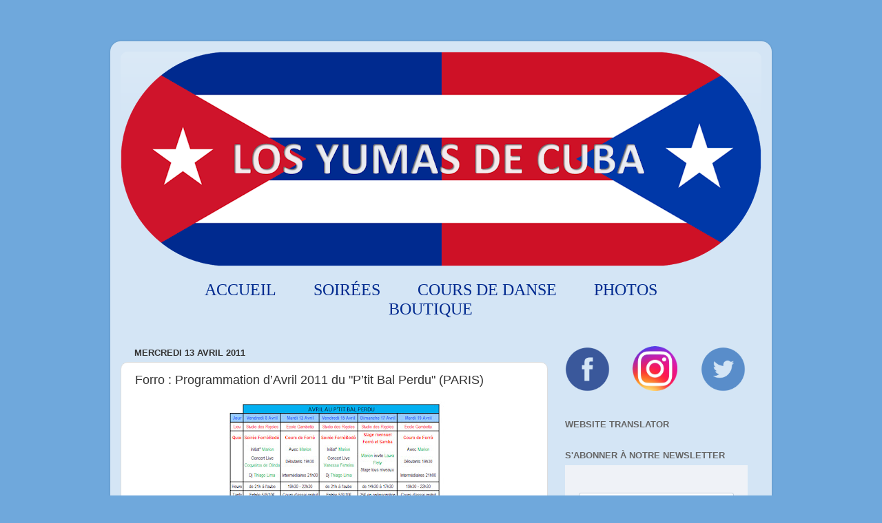

--- FILE ---
content_type: text/html; charset=UTF-8
request_url: https://www.losyumasdecuba.com/2011/04/forro-programmation-davril-2011-du-ptit.html
body_size: 13939
content:
<!DOCTYPE html>
<html class='v2' dir='ltr' xmlns='http://www.w3.org/1999/xhtml' xmlns:b='http://www.google.com/2005/gml/b' xmlns:data='http://www.google.com/2005/gml/data' xmlns:expr='http://www.google.com/2005/gml/expr'>
<head>
<link href='https://www.blogger.com/static/v1/widgets/335934321-css_bundle_v2.css' rel='stylesheet' type='text/css'/>
<meta content='width=1100' name='viewport'/>
<meta content='text/html; charset=UTF-8' http-equiv='Content-Type'/>
<meta content='blogger' name='generator'/>
<link href='https://www.losyumasdecuba.com/favicon.ico' rel='icon' type='image/x-icon'/>
<link href='http://www.losyumasdecuba.com/2011/04/forro-programmation-davril-2011-du-ptit.html' rel='canonical'/>
<link rel="alternate" type="application/atom+xml" title="Los Yumas de Cuba - Atom" href="https://www.losyumasdecuba.com/feeds/posts/default" />
<link rel="alternate" type="application/rss+xml" title="Los Yumas de Cuba - RSS" href="https://www.losyumasdecuba.com/feeds/posts/default?alt=rss" />
<link rel="service.post" type="application/atom+xml" title="Los Yumas de Cuba - Atom" href="https://www.blogger.com/feeds/5947141419026329103/posts/default" />

<link rel="alternate" type="application/atom+xml" title="Los Yumas de Cuba - Atom" href="https://www.losyumasdecuba.com/feeds/5765485594027399619/comments/default" />
<!--Can't find substitution for tag [blog.ieCssRetrofitLinks]-->
<link href='https://blogger.googleusercontent.com/img/b/R29vZ2xl/AVvXsEhy-8Il-3jlPZWIk4t-53qtJrc1LgCMHu9JgxJbVQyCfsH-eLywbd1G3PSDWvnR_JF11OjsjbZSkV303AZiePKU6CMTm-m6NOfJjXSXzAa1HZiEMc2i0zmfxs8zkehUgvO_ojBY9QfjRFcW/s320/Planning+Avril.jpg' rel='image_src'/>
<meta content='http://www.losyumasdecuba.com/2011/04/forro-programmation-davril-2011-du-ptit.html' property='og:url'/>
<meta content='Forro : Programmation d’Avril 2011 du &quot;P’tit Bal Perdu&quot; (PARIS)' property='og:title'/>
<meta content=' ' property='og:description'/>
<meta content='https://blogger.googleusercontent.com/img/b/R29vZ2xl/AVvXsEhy-8Il-3jlPZWIk4t-53qtJrc1LgCMHu9JgxJbVQyCfsH-eLywbd1G3PSDWvnR_JF11OjsjbZSkV303AZiePKU6CMTm-m6NOfJjXSXzAa1HZiEMc2i0zmfxs8zkehUgvO_ojBY9QfjRFcW/w1200-h630-p-k-no-nu/Planning+Avril.jpg' property='og:image'/>
<title>Los Yumas de Cuba: Forro : Programmation d&#8217;Avril 2011 du "P&#8217;tit Bal Perdu" (PARIS)</title>
<style id='page-skin-1' type='text/css'><!--
/*-----------------------------------------------
Blogger Template Style
Name:     Picture Window
Designer: Josh Peterson
URL:      www.noaesthetic.com
----------------------------------------------- */
/* Variable definitions
====================
<Variable name="keycolor" description="Main Color" type="color" default="#1a222a"/>
<Variable name="body.background" description="Body Background" type="background"
color="#6fa8dc" default="#111111 url(//themes.googleusercontent.com/image?id=1OACCYOE0-eoTRTfsBuX1NMN9nz599ufI1Jh0CggPFA_sK80AGkIr8pLtYRpNUKPmwtEa) repeat-x fixed top center"/>
<Group description="Page Text" selector="body">
<Variable name="body.font" description="Font" type="font"
default="normal normal 15px Arial, Tahoma, Helvetica, FreeSans, sans-serif"/>
<Variable name="body.text.color" description="Text Color" type="color" default="#333333"/>
</Group>
<Group description="Backgrounds" selector=".body-fauxcolumns-outer">
<Variable name="body.background.color" description="Outer Background" type="color" default="#296695"/>
<Variable name="header.background.color" description="Header Background" type="color" default="transparent"/>
<Variable name="post.background.color" description="Post Background" type="color" default="#ffffff"/>
</Group>
<Group description="Links" selector=".main-outer">
<Variable name="link.color" description="Link Color" type="color" default="#336699"/>
<Variable name="link.visited.color" description="Visited Color" type="color" default="#6699cc"/>
<Variable name="link.hover.color" description="Hover Color" type="color" default="#33aaff"/>
</Group>
<Group description="Blog Title" selector=".header h1">
<Variable name="header.font" description="Title Font" type="font"
default="normal normal 36px Arial, Tahoma, Helvetica, FreeSans, sans-serif"/>
<Variable name="header.text.color" description="Text Color" type="color" default="#ffffff" />
</Group>
<Group description="Tabs Text" selector=".tabs-inner .widget li a">
<Variable name="tabs.font" description="Font" type="font"
default="normal normal 15px Arial, Tahoma, Helvetica, FreeSans, sans-serif"/>
<Variable name="tabs.text.color" description="Text Color" type="color" default="#ffffff"/>
<Variable name="tabs.selected.text.color" description="Selected Color" type="color" default="#114499"/>
</Group>
<Group description="Tabs Background" selector=".tabs-outer .PageList">
<Variable name="tabs.background.color" description="Background Color" type="color" default="transparent"/>
<Variable name="tabs.selected.background.color" description="Selected Color" type="color" default="transparent"/>
<Variable name="tabs.separator.color" description="Separator Color" type="color" default="transparent"/>
</Group>
<Group description="Post Title" selector="h3.post-title, .comments h4">
<Variable name="post.title.font" description="Title Font" type="font"
default="normal normal 18px Arial, Tahoma, Helvetica, FreeSans, sans-serif"/>
</Group>
<Group description="Date Header" selector=".date-header">
<Variable name="date.header.color" description="Text Color" type="color" default="#333333"/>
</Group>
<Group description="Post" selector=".post">
<Variable name="post.footer.text.color" description="Footer Text Color" type="color" default="#999999"/>
<Variable name="post.border.color" description="Border Color" type="color" default="#dddddd"/>
</Group>
<Group description="Gadgets" selector="h2">
<Variable name="widget.title.font" description="Title Font" type="font"
default="bold normal 13px Arial, Tahoma, Helvetica, FreeSans, sans-serif"/>
<Variable name="widget.title.text.color" description="Title Color" type="color" default="#888888"/>
</Group>
<Group description="Footer" selector=".footer-outer">
<Variable name="footer.text.color" description="Text Color" type="color" default="#cccccc"/>
<Variable name="footer.widget.title.text.color" description="Gadget Title Color" type="color" default="#aaaaaa"/>
</Group>
<Group description="Footer Links" selector=".footer-outer">
<Variable name="footer.link.color" description="Link Color" type="color" default="#99ccee"/>
<Variable name="footer.link.visited.color" description="Visited Color" type="color" default="#77aaee"/>
<Variable name="footer.link.hover.color" description="Hover Color" type="color" default="#33aaff"/>
</Group>
<Variable name="content.margin" description="Content Margin Top" type="length" default="20px"/>
<Variable name="content.padding" description="Content Padding" type="length" default="0"/>
<Variable name="content.background" description="Content Background" type="background"
default="transparent none repeat scroll top left"/>
<Variable name="content.border.radius" description="Content Border Radius" type="length" default="0"/>
<Variable name="content.shadow.spread" description="Content Shadow Spread" type="length" default="0"/>
<Variable name="header.padding" description="Header Padding" type="length" default="0"/>
<Variable name="header.background.gradient" description="Header Gradient" type="url"
default="none"/>
<Variable name="header.border.radius" description="Header Border Radius" type="length" default="0"/>
<Variable name="main.border.radius.top" description="Main Border Radius" type="length" default="20px"/>
<Variable name="footer.border.radius.top" description="Footer Border Radius Top" type="length" default="0"/>
<Variable name="footer.border.radius.bottom" description="Footer Border Radius Bottom" type="length" default="20px"/>
<Variable name="region.shadow.spread" description="Main and Footer Shadow Spread" type="length" default="3px"/>
<Variable name="region.shadow.offset" description="Main and Footer Shadow Offset" type="length" default="1px"/>
<Variable name="tabs.background.gradient" description="Tab Background Gradient" type="url" default="none"/>
<Variable name="tab.selected.background.gradient" description="Selected Tab Background" type="url"
default="url(//www.blogblog.com/1kt/transparent/white80.png)"/>
<Variable name="tab.background" description="Tab Background" type="background"
default="transparent url(//www.blogblog.com/1kt/transparent/black50.png) repeat scroll top left"/>
<Variable name="tab.border.radius" description="Tab Border Radius" type="length" default="10px" />
<Variable name="tab.first.border.radius" description="First Tab Border Radius" type="length" default="10px" />
<Variable name="tabs.border.radius" description="Tabs Border Radius" type="length" default="0" />
<Variable name="tabs.spacing" description="Tab Spacing" type="length" default=".25em"/>
<Variable name="tabs.margin.bottom" description="Tab Margin Bottom" type="length" default="0"/>
<Variable name="tabs.margin.sides" description="Tab Margin Sides" type="length" default="20px"/>
<Variable name="main.background" description="Main Background" type="background"
default="transparent url(//www.blogblog.com/1kt/transparent/white80.png) repeat scroll top left"/>
<Variable name="main.padding.sides" description="Main Padding Sides" type="length" default="20px"/>
<Variable name="footer.background" description="Footer Background" type="background"
default="transparent url(//www.blogblog.com/1kt/transparent/black50.png) repeat scroll top left"/>
<Variable name="post.margin.sides" description="Post Margin Sides" type="length" default="-20px"/>
<Variable name="post.border.radius" description="Post Border Radius" type="length" default="5px"/>
<Variable name="widget.title.text.transform" description="Widget Title Text Transform" type="string" default="uppercase"/>
<Variable name="mobile.background.overlay" description="Mobile Background Overlay" type="string"
default="transparent none repeat scroll top left"/>
<Variable name="startSide" description="Side where text starts in blog language" type="automatic" default="left"/>
<Variable name="endSide" description="Side where text ends in blog language" type="automatic" default="right"/>
*/
/* Content
----------------------------------------------- */
body {
font: normal normal 15px Arial, Tahoma, Helvetica, FreeSans, sans-serif;
color: #333333;
background: #6fa8dc none no-repeat scroll center center;
}
html body .region-inner {
min-width: 0;
max-width: 100%;
width: auto;
}
.content-outer {
font-size: 90%;
}
a:link {
text-decoration:none;
color: #114499;
}
a:visited {
text-decoration:none;
color: #002a77;
}
a:hover {
text-decoration:underline;
color: #113bcc;
}
.content-outer {
background: transparent url(//www.blogblog.com/1kt/transparent/white80.png) repeat scroll top left;
-moz-border-radius: 15px;
-webkit-border-radius: 15px;
-goog-ms-border-radius: 15px;
border-radius: 15px;
-moz-box-shadow: 0 0 3px rgba(0, 0, 0, .15);
-webkit-box-shadow: 0 0 3px rgba(0, 0, 0, .15);
-goog-ms-box-shadow: 0 0 3px rgba(0, 0, 0, .15);
box-shadow: 0 0 3px rgba(0, 0, 0, .15);
margin: 30px auto;
}
.content-inner {
padding: 15px;
}
/* Header
----------------------------------------------- */
.header-outer {
background: transparent url(//www.blogblog.com/1kt/transparent/header_gradient_shade.png) repeat-x scroll top left;
_background-image: none;
color: #ffffff;
-moz-border-radius: 10px;
-webkit-border-radius: 10px;
-goog-ms-border-radius: 10px;
border-radius: 10px;
}
.Header img, .Header #header-inner {
-moz-border-radius: 10px;
-webkit-border-radius: 10px;
-goog-ms-border-radius: 10px;
border-radius: 10px;
}
.header-inner .Header .titlewrapper,
.header-inner .Header .descriptionwrapper {
padding-left: 30px;
padding-right: 30px;
}
.Header h1 {
font: normal normal 36px Arial, Tahoma, Helvetica, FreeSans, sans-serif;
text-shadow: 1px 1px 3px rgba(0, 0, 0, 0.3);
}
.Header h1 a {
color: #ffffff;
}
.Header .description {
font-size: 130%;
}
/* Tabs
----------------------------------------------- */
/* Espacement et Bordure du Premier Lien de la Barre de Navigation */
.tabs-inner .section:first-child ul {
margin-right: 0px;
}
/* Fond et Bordure de la Barre de Navigation */
.tabs-inner .widget ul {
text-align: center;
margin: 20px;
}
.widget ul li {
border-top: none !important;
}
/* Police et Couleur des Liens */
.tabs-inner .widget li a {
font-family: Calibri;
font-size: 24px;
color: #002A8F;
text-transform: uppercase;
margin-right: 50px;      /* Ajoute un espace de 50 pixels à droite des liens */
}
/* Police et Couleur des Liens quand Survolés par la Souris */
.tabs-inner .widget li.selected a, .tabs-inner .widget li a:hover {
border-bottom: solid;             /* Style de bordure : solide */
border-bottom-width: 2px;         /* Taille de la bordure */
border-bottom-color: #CB1515;     /* Couleur de la bordure */
padding-bottom: 8px;              /* Espacement de la bordure avec le lien */
color: none; /* Couleur du lien quand sélectionné */
background-color: none; /* Couleur de fond du lien quand sélectionné */
text-decoration: none;
}
/* Centrer la Barre de Navigation */
.tabs .widget li, .tabs .widget li {
display: inline;
float: none;
}
/* Visibilité de la Bordure des Liens */
.tabs .widget ul {
overflow: visible;                /* Pour bien voir la bordure */
}
/* Headings
----------------------------------------------- */
h2 {
font: bold normal 13px Arial, Tahoma, Helvetica, FreeSans, sans-serif;
text-transform: uppercase;
color: #666666;
margin: .5em 0;
}
/* Main
----------------------------------------------- */
.main-outer {
background: transparent none repeat scroll top center;
-moz-border-radius: 0 0 0 0;
-webkit-border-top-left-radius: 0;
-webkit-border-top-right-radius: 0;
-webkit-border-bottom-left-radius: 0;
-webkit-border-bottom-right-radius: 0;
-goog-ms-border-radius: 0 0 0 0;
border-radius: 0 0 0 0;
-moz-box-shadow: 0 0 0 rgba(0, 0, 0, .15);
-webkit-box-shadow: 0 0 0 rgba(0, 0, 0, .15);
-goog-ms-box-shadow: 0 0 0 rgba(0, 0, 0, .15);
box-shadow: 0 0 0 rgba(0, 0, 0, .15);
}
.main-inner {
padding: 15px 5px 20px;
}
.main-inner .column-center-inner {
padding: 0 0;
}
.main-inner .column-left-inner {
padding-left: 0;
}
.main-inner .column-right-inner {
padding-right: 0;
}
/* Posts
----------------------------------------------- */
h3.post-title {
margin: 0;
font: normal normal 18px Arial, Tahoma, Helvetica, FreeSans, sans-serif;
}
.comments h4 {
margin: 1em 0 0;
font: normal normal 18px Arial, Tahoma, Helvetica, FreeSans, sans-serif;
}
.date-header span {
color: #333333;
}
.post-outer {
background-color: #ffffff;
border: solid 1px #dddddd;
-moz-border-radius: 10px;
-webkit-border-radius: 10px;
border-radius: 10px;
-goog-ms-border-radius: 10px;
padding: 15px 20px;
margin: 0 -20px 20px;
}
.post-body {
line-height: 1.4;
font-size: 110%;
position: relative;
}
.post-header {
margin: 0 0 1.5em;
color: #999999;
line-height: 1.6;
}
.post-footer {
margin: .5em 0 0;
color: #999999;
line-height: 1.6;
}
#blog-pager {
font-size: 140%
}
#comments .comment-author {
padding-top: 1.5em;
border-top: dashed 1px #ccc;
border-top: dashed 1px rgba(128, 128, 128, .5);
background-position: 0 1.5em;
}
#comments .comment-author:first-child {
padding-top: 0;
border-top: none;
}
.avatar-image-container {
margin: .2em 0 0;
}
/* Comments
----------------------------------------------- */
.comments .comments-content .icon.blog-author {
background-repeat: no-repeat;
background-image: url([data-uri]);
}
.comments .comments-content .loadmore a {
border-top: 1px solid #113bcc;
border-bottom: 1px solid #113bcc;
}
.comments .continue {
border-top: 2px solid #113bcc;
}
/* Widgets
----------------------------------------------- */
.widget ul, .widget #ArchiveList ul.flat {
padding: 0;
list-style: none;
}
.widget ul li, .widget #ArchiveList ul.flat li {
border-top: dashed 1px #ccc;
border-top: dashed 1px rgba(128, 128, 128, .5);
}
.widget ul li:first-child, .widget #ArchiveList ul.flat li:first-child {
border-top: none;
}
.widget .post-body ul {
list-style: disc;
}
.widget .post-body ul li {
border: none;
}
/* Footer
----------------------------------------------- */
.footer-outer {
color:#002a8f;
background: #6fa8dc;
-moz-border-radius: 10px 10px 10px 10px;
-webkit-border-top-left-radius: 10px;
-webkit-border-top-right-radius: 10px;
-webkit-border-bottom-left-radius: 10px;
-webkit-border-bottom-right-radius: 10px;
-goog-ms-border-radius: 10px 10px 10px 10px;
border-radius: 10px 10px 10px 10px;
-moz-box-shadow: 0 0 0 rgba(0, 0, 0, .15);
-webkit-box-shadow: 0 0 0 rgba(0, 0, 0, .15);
-goog-ms-box-shadow: 0 0 0 rgba(0, 0, 0, .15);
box-shadow: 0 0 0 rgba(0, 0, 0, .15);
}
.footer-inner {
padding: 10px 5px 20px;
}
.footer-outer a {
color: #ffffff;
}
.footer-outer a:visited {
color: #ffffff;
}
.footer-outer a:hover {
color: #cb1515;
}
.footer-outer .widget h2 {
color: #002a8f;
}
/* Mobile
----------------------------------------------- */
html body.mobile {
height: auto;
}
html body.mobile {
min-height: 480px;
background-size: 100% auto;
}
.mobile .body-fauxcolumn-outer {
background: transparent none repeat scroll top left;
}
html .mobile .mobile-date-outer, html .mobile .blog-pager {
border-bottom: none;
background: transparent none repeat scroll top center;
margin-bottom: 10px;
}
.mobile .date-outer {
background: transparent none repeat scroll top center;
}
.mobile .header-outer, .mobile .main-outer,
.mobile .post-outer, .mobile .footer-outer {
-moz-border-radius: 0;
-webkit-border-radius: 0;
-goog-ms-border-radius: 0;
border-radius: 0;
}
.mobile .content-outer,
.mobile .main-outer,
.mobile .post-outer {
background: inherit;
border: none;
}
.mobile .content-outer {
font-size: 100%;
}
.mobile-link-button {
background-color: #114499;
}
.mobile-link-button a:link, .mobile-link-button a:visited {
color: #ffffff;
}
.mobile-index-contents {
color: #333333;
}
.mobile .tabs-inner .PageList .widget-content {
background: #ffffff url(//www.blogblog.com/1kt/transparent/tabs_gradient_shade.png) repeat scroll bottom;
color: #000000;
}
.mobile .tabs-inner .PageList .widget-content .pagelist-arrow {
border-left: 1px solid #cccccc;
}
#header-inner img {margin: 0 auto !important;} #header-inner {text-align:center !important;}.Attribution {display: none;}
--></style>
<style id='template-skin-1' type='text/css'><!--
body {
min-width: 960px;
}
.content-outer, .content-fauxcolumn-outer, .region-inner {
min-width: 960px;
max-width: 960px;
_width: 960px;
}
.main-inner .columns {
padding-left: 0;
padding-right: 310px;
}
.main-inner .fauxcolumn-center-outer {
left: 0;
right: 310px;
/* IE6 does not respect left and right together */
_width: expression(this.parentNode.offsetWidth -
parseInt("0") -
parseInt("310px") + 'px');
}
.main-inner .fauxcolumn-left-outer {
width: 0;
}
.main-inner .fauxcolumn-right-outer {
width: 310px;
}
.main-inner .column-left-outer {
width: 0;
right: 100%;
margin-left: -0;
}
.main-inner .column-right-outer {
width: 310px;
margin-right: -310px;
}
#layout {
min-width: 0;
}
#layout .content-outer {
min-width: 0;
width: 800px;
}
#layout .region-inner {
min-width: 0;
width: auto;
}
--></style>
<script type='text/javascript'>
        (function(i,s,o,g,r,a,m){i['GoogleAnalyticsObject']=r;i[r]=i[r]||function(){
        (i[r].q=i[r].q||[]).push(arguments)},i[r].l=1*new Date();a=s.createElement(o),
        m=s.getElementsByTagName(o)[0];a.async=1;a.src=g;m.parentNode.insertBefore(a,m)
        })(window,document,'script','https://www.google-analytics.com/analytics.js','ga');
        ga('create', 'UA-18950665-1', 'auto', 'blogger');
        ga('blogger.send', 'pageview');
      </script>
<link href='https://www.blogger.com/dyn-css/authorization.css?targetBlogID=5947141419026329103&amp;zx=4c88c4ab-e331-475a-a630-0ae6837739ac' media='none' onload='if(media!=&#39;all&#39;)media=&#39;all&#39;' rel='stylesheet'/><noscript><link href='https://www.blogger.com/dyn-css/authorization.css?targetBlogID=5947141419026329103&amp;zx=4c88c4ab-e331-475a-a630-0ae6837739ac' rel='stylesheet'/></noscript>
<meta name='google-adsense-platform-account' content='ca-host-pub-1556223355139109'/>
<meta name='google-adsense-platform-domain' content='blogspot.com'/>

</head>
<body class='loading'>
<div class='navbar no-items section' id='navbar'>
</div>
<div class='body-fauxcolumns'>
<div class='fauxcolumn-outer body-fauxcolumn-outer'>
<div class='cap-top'>
<div class='cap-left'></div>
<div class='cap-right'></div>
</div>
<div class='fauxborder-left'>
<div class='fauxborder-right'></div>
<div class='fauxcolumn-inner'>
</div>
</div>
<div class='cap-bottom'>
<div class='cap-left'></div>
<div class='cap-right'></div>
</div>
</div>
</div>
<div class='content'>
<div class='content-fauxcolumns'>
<div class='fauxcolumn-outer content-fauxcolumn-outer'>
<div class='cap-top'>
<div class='cap-left'></div>
<div class='cap-right'></div>
</div>
<div class='fauxborder-left'>
<div class='fauxborder-right'></div>
<div class='fauxcolumn-inner'>
</div>
</div>
<div class='cap-bottom'>
<div class='cap-left'></div>
<div class='cap-right'></div>
</div>
</div>
</div>
<div class='content-outer'>
<div class='content-cap-top cap-top'>
<div class='cap-left'></div>
<div class='cap-right'></div>
</div>
<div class='fauxborder-left content-fauxborder-left'>
<div class='fauxborder-right content-fauxborder-right'></div>
<div class='content-inner'>
<header>
<div class='header-outer'>
<div class='header-cap-top cap-top'>
<div class='cap-left'></div>
<div class='cap-right'></div>
</div>
<div class='fauxborder-left header-fauxborder-left'>
<div class='fauxborder-right header-fauxborder-right'></div>
<div class='region-inner header-inner'>
<div class='header section' id='header'><div class='widget Header' data-version='1' id='Header1'>
<div id='header-inner'>
<a href='https://www.losyumasdecuba.com/' style='display: block'>
<img alt='Los Yumas de Cuba' height='312px; ' id='Header1_headerimg' src='https://blogger.googleusercontent.com/img/b/R29vZ2xl/AVvXsEit4mLKGjlaOnxbrG75sNLhlJ2EZHdbHYPII1wvJakIy5RoqFa-zWJYr4r2h0Bai8xfnb-Ig0bFdNaM_76jQU7HCYF5zSgxKUCW9FgYAMP-0K9_UTtRn_llqcfZeP0ggaw-KwRZ8nl_pPA/s930/LYDC_5.png' style='display: block' width='930px; '/>
</a>
</div>
</div></div>
</div>
</div>
<div class='header-cap-bottom cap-bottom'>
<div class='cap-left'></div>
<div class='cap-right'></div>
</div>
</div>
</header>
<div class='tabs-outer'>
<div class='tabs-cap-top cap-top'>
<div class='cap-left'></div>
<div class='cap-right'></div>
</div>
<div class='fauxborder-left tabs-fauxborder-left'>
<div class='fauxborder-right tabs-fauxborder-right'></div>
<div class='region-inner tabs-inner'>
<div class='tabs section' id='crosscol'><div class='widget PageList' data-version='1' id='PageList1'>
<h2>Pages</h2>
<div class='widget-content'>
<ul>
<li>
<a href='https://www.losyumasdecuba.com/'>Accueil</a>
</li>
<li>
<a href='http://losyumasdecuba.blogspot.fr/search/label/Soir%C3%A9es'>Soirées</a>
</li>
<li>
<a href='http://losyumasdecuba.blogspot.fr/search/label/Cours%20de%20danse'>Cours de danse</a>
</li>
<li>
<a href='http://losyumasdecuba.blogspot.fr/search/label/Photos%20soir%C3%A9es'>Photos</a>
</li>
<li>
<a href='https://lydc.fr'>Boutique</a>
</li>
</ul>
<div class='clear'></div>
</div>
</div></div>
<div class='tabs no-items section' id='crosscol-overflow'></div>
</div>
</div>
<div class='tabs-cap-bottom cap-bottom'>
<div class='cap-left'></div>
<div class='cap-right'></div>
</div>
</div>
<div class='main-outer'>
<div class='main-cap-top cap-top'>
<div class='cap-left'></div>
<div class='cap-right'></div>
</div>
<div class='fauxborder-left main-fauxborder-left'>
<div class='fauxborder-right main-fauxborder-right'></div>
<div class='region-inner main-inner'>
<div class='columns fauxcolumns'>
<div class='fauxcolumn-outer fauxcolumn-center-outer'>
<div class='cap-top'>
<div class='cap-left'></div>
<div class='cap-right'></div>
</div>
<div class='fauxborder-left'>
<div class='fauxborder-right'></div>
<div class='fauxcolumn-inner'>
</div>
</div>
<div class='cap-bottom'>
<div class='cap-left'></div>
<div class='cap-right'></div>
</div>
</div>
<div class='fauxcolumn-outer fauxcolumn-left-outer'>
<div class='cap-top'>
<div class='cap-left'></div>
<div class='cap-right'></div>
</div>
<div class='fauxborder-left'>
<div class='fauxborder-right'></div>
<div class='fauxcolumn-inner'>
</div>
</div>
<div class='cap-bottom'>
<div class='cap-left'></div>
<div class='cap-right'></div>
</div>
</div>
<div class='fauxcolumn-outer fauxcolumn-right-outer'>
<div class='cap-top'>
<div class='cap-left'></div>
<div class='cap-right'></div>
</div>
<div class='fauxborder-left'>
<div class='fauxborder-right'></div>
<div class='fauxcolumn-inner'>
</div>
</div>
<div class='cap-bottom'>
<div class='cap-left'></div>
<div class='cap-right'></div>
</div>
</div>
<!-- corrects IE6 width calculation -->
<div class='columns-inner'>
<div class='column-center-outer'>
<div class='column-center-inner'>
<div class='main section' id='main'><div class='widget Blog' data-version='1' id='Blog1'>
<div class='blog-posts hfeed'>
<!--Can't find substitution for tag [defaultAdStart]-->

          <div class="date-outer">
        
<h2 class='date-header'><span>mercredi 13 avril 2011</span></h2>

          <div class="date-posts">
        
<div class='post-outer'>
<div class='post hentry' itemprop='blogPost' itemscope='itemscope' itemtype='http://schema.org/BlogPosting'>
<meta content='https://blogger.googleusercontent.com/img/b/R29vZ2xl/AVvXsEhy-8Il-3jlPZWIk4t-53qtJrc1LgCMHu9JgxJbVQyCfsH-eLywbd1G3PSDWvnR_JF11OjsjbZSkV303AZiePKU6CMTm-m6NOfJjXSXzAa1HZiEMc2i0zmfxs8zkehUgvO_ojBY9QfjRFcW/s320/Planning+Avril.jpg' itemprop='image_url'/>
<meta content='5947141419026329103' itemprop='blogId'/>
<meta content='5765485594027399619' itemprop='postId'/>
<a name='5765485594027399619'></a>
<h3 class='post-title entry-title' itemprop='name'>
Forro : Programmation d&#8217;Avril 2011 du "P&#8217;tit Bal Perdu" (PARIS)
</h3>
<div class='post-header'>
<div class='post-header-line-1'></div>
</div>
<div class='post-body entry-content' id='post-body-5765485594027399619' itemprop='description articleBody'>
<div class="separator" style="clear: both; text-align: center;"><a href="https://blogger.googleusercontent.com/img/b/R29vZ2xl/AVvXsEhy-8Il-3jlPZWIk4t-53qtJrc1LgCMHu9JgxJbVQyCfsH-eLywbd1G3PSDWvnR_JF11OjsjbZSkV303AZiePKU6CMTm-m6NOfJjXSXzAa1HZiEMc2i0zmfxs8zkehUgvO_ojBY9QfjRFcW/s1600/Planning+Avril.jpg" imageanchor="1" style="margin-left: 1em; margin-right: 1em;"><img border="0" height="162" r6="true" src="https://blogger.googleusercontent.com/img/b/R29vZ2xl/AVvXsEhy-8Il-3jlPZWIk4t-53qtJrc1LgCMHu9JgxJbVQyCfsH-eLywbd1G3PSDWvnR_JF11OjsjbZSkV303AZiePKU6CMTm-m6NOfJjXSXzAa1HZiEMc2i0zmfxs8zkehUgvO_ojBY9QfjRFcW/s320/Planning+Avril.jpg" width="320" /></a></div><br />
<div class="separator" style="clear: both; text-align: center;"><a href="https://blogger.googleusercontent.com/img/b/R29vZ2xl/AVvXsEgj4op-P1R4p8kcJhqf8xWBk5G7_q9_maE8w653PfKAZBTRJWFqvjbF8LwfgsVgcpNyZ8LGA64U5YSExQORmUD9lobziPMeK4uWfAG9DbAQHkthKi6zu7pu5ZJPmg-dhsQy2WngsRFOhjaY/s1600/Planning+AiqueBom.jpg" imageanchor="1" style="margin-left: 1em; margin-right: 1em;"><img border="0" height="106" r6="true" src="https://blogger.googleusercontent.com/img/b/R29vZ2xl/AVvXsEgj4op-P1R4p8kcJhqf8xWBk5G7_q9_maE8w653PfKAZBTRJWFqvjbF8LwfgsVgcpNyZ8LGA64U5YSExQORmUD9lobziPMeK4uWfAG9DbAQHkthKi6zu7pu5ZJPmg-dhsQy2WngsRFOhjaY/s320/Planning+AiqueBom.jpg" width="320" /></a></div>
<div style='clear: both;'></div>
</div>
<div class='post-footer'>
<div class='post-footer-line post-footer-line-1'><span class='post-author vcard'>
Publié par
<span class='fn' itemprop='author' itemscope='itemscope' itemtype='http://schema.org/Person'>
<meta content='https://www.blogger.com/profile/01104189099609307619' itemprop='url'/>
<a class='g-profile' href='https://www.blogger.com/profile/01104189099609307619' rel='author' title='author profile'>
<span itemprop='name'>Los Yumas de Cuba</span>
</a>
</span>
</span>
<span class='post-timestamp'>
à
<meta content='http://www.losyumasdecuba.com/2011/04/forro-programmation-davril-2011-du-ptit.html' itemprop='url'/>
<a class='timestamp-link' href='https://www.losyumasdecuba.com/2011/04/forro-programmation-davril-2011-du-ptit.html' rel='bookmark' title='permanent link'><abbr class='published' itemprop='datePublished' title='2011-04-13T00:10:00+02:00'>00:10</abbr></a>
</span>
<span class='post-comment-link'>
</span>
<span class='post-icons'>
<span class='item-action'>
<a href='https://www.blogger.com/email-post/5947141419026329103/5765485594027399619' title='Envoyer l&#39;article par e-mail'>
<img alt='' class='icon-action' height='13' src='//img1.blogblog.com/img/icon18_email.gif' width='18'/>
</a>
</span>
<span class='item-control blog-admin pid-1051782461'>
<a href='https://www.blogger.com/post-edit.g?blogID=5947141419026329103&postID=5765485594027399619&from=pencil' title='Modifier l&#39;article'>
<img alt='' class='icon-action' height='18' src='https://resources.blogblog.com/img/icon18_edit_allbkg.gif' width='18'/>
</a>
</span>
</span>
</div>
<div class='post-footer-line post-footer-line-2'><span class='post-labels'>
Libellés :
<a href='https://www.losyumasdecuba.com/search/label/Cours%20de%20danse' rel='tag'>Cours de danse</a>,
<a href='https://www.losyumasdecuba.com/search/label/Soir%C3%A9es' rel='tag'>Soirées</a>
</span>
<div class='post-share-buttons goog-inline-block'>
<a class='goog-inline-block share-button sb-email' href='https://www.blogger.com/share-post.g?blogID=5947141419026329103&postID=5765485594027399619&target=email' target='_blank' title='Envoyer par e-mail'><span class='share-button-link-text'>Envoyer par e-mail</span></a><a class='goog-inline-block share-button sb-blog' href='https://www.blogger.com/share-post.g?blogID=5947141419026329103&postID=5765485594027399619&target=blog' onclick='window.open(this.href, "_blank", "height=270,width=475"); return false;' target='_blank' title='BlogThis!'><span class='share-button-link-text'>BlogThis!</span></a><a class='goog-inline-block share-button sb-twitter' href='https://www.blogger.com/share-post.g?blogID=5947141419026329103&postID=5765485594027399619&target=twitter' target='_blank' title='Partager sur X'><span class='share-button-link-text'>Partager sur X</span></a><a class='goog-inline-block share-button sb-facebook' href='https://www.blogger.com/share-post.g?blogID=5947141419026329103&postID=5765485594027399619&target=facebook' onclick='window.open(this.href, "_blank", "height=430,width=640"); return false;' target='_blank' title='Partager sur Facebook'><span class='share-button-link-text'>Partager sur Facebook</span></a><a class='goog-inline-block share-button sb-pinterest' href='https://www.blogger.com/share-post.g?blogID=5947141419026329103&postID=5765485594027399619&target=pinterest' target='_blank' title='Partager sur Pinterest'><span class='share-button-link-text'>Partager sur Pinterest</span></a>
</div>
</div>
<div class='post-footer-line post-footer-line-3'><span class='post-location'>
</span>
</div>
</div>
</div>
<div class='comments' id='comments'>
<a name='comments'></a>
<h4>Aucun commentaire:</h4>
<div id='Blog1_comments-block-wrapper'>
<dl class='avatar-comment-indent' id='comments-block'>
</dl>
</div>
<p class='comment-footer'>
<div class='comment-form'>
<a name='comment-form'></a>
<h4 id='comment-post-message'>Enregistrer un commentaire</h4>
<p>
</p>
<a href='https://www.blogger.com/comment/frame/5947141419026329103?po=5765485594027399619&hl=fr&saa=85391&origin=https://www.losyumasdecuba.com' id='comment-editor-src'></a>
<iframe allowtransparency='true' class='blogger-iframe-colorize blogger-comment-from-post' frameborder='0' height='410px' id='comment-editor' name='comment-editor' src='' width='100%'></iframe>
<script src='https://www.blogger.com/static/v1/jsbin/2830521187-comment_from_post_iframe.js' type='text/javascript'></script>
<script type='text/javascript'>
      BLOG_CMT_createIframe('https://www.blogger.com/rpc_relay.html');
    </script>
</div>
</p>
</div>
</div>

        </div></div>
      
<!--Can't find substitution for tag [adEnd]-->
</div>
<div class='blog-pager' id='blog-pager'>
<span id='blog-pager-newer-link'>
<a class='blog-pager-newer-link' href='https://www.losyumasdecuba.com/2011/04/festival-de-forro-ai-que-bom-du-22-au.html' id='Blog1_blog-pager-newer-link' title='Article plus récent'>Article plus récent</a>
</span>
<span id='blog-pager-older-link'>
<a class='blog-pager-older-link' href='https://www.losyumasdecuba.com/2011/04/soiree-salsa-bois-darcy-78-samedi-30.html' id='Blog1_blog-pager-older-link' title='Article plus ancien'>Article plus ancien</a>
</span>
<a class='home-link' href='https://www.losyumasdecuba.com/'>Accueil</a>
</div>
<div class='clear'></div>
<div class='post-feeds'>
<div class='feed-links'>
Inscription à :
<a class='feed-link' href='https://www.losyumasdecuba.com/feeds/5765485594027399619/comments/default' target='_blank' type='application/atom+xml'>Publier les commentaires (Atom)</a>
</div>
</div>
</div></div>
</div>
</div>
<div class='column-left-outer'>
<div class='column-left-inner'>
<aside>
</aside>
</div>
</div>
<div class='column-right-outer'>
<div class='column-right-inner'>
<aside>
<div class='sidebar section' id='sidebar-right-1'><div class='widget HTML' data-version='1' id='HTML5'>
<div class='widget-content'>
<table style="margin-left: -20px; margin-right: auto; text-align: left;">
  <tbody align="left">
<tr>
    <td><div class="separator" style="clear: both;">
</div>
<div class="separator" style="clear: both;">
<a href="https://www.facebook.com/LosYumasDeCuba.officiel" target="_blank" imageanchor="1" style="margin-left: 1em; margin-right: 1em;"><img border="0" height="70" src="https://blogger.googleusercontent.com/img/b/R29vZ2xl/AVvXsEgSml9r82uioyrAXBWXTGfRYybtLg8ycNAB4PFQuMsm3Tpbl91Zck34xe7uuFZI8hoerrsmacE7IrzgqtYIJyfF5CbXAn0eV75raKR6gn6UZpiUECX5_A5bFI0jMVEvnEtwyn62RjBmJ-M/s200/facebook_rond.png" width="70" /></a></div>
</td>
    <td><div class="separator" style="clear: both;">
<a href="https://www.instagram.com/losyumasdecuba/" target="_blank" imageanchor="1" style="margin-left: 1em; margin-right: 1em;"><img border="0" height="65" src="https://blogger.googleusercontent.com/img/b/R29vZ2xl/AVvXsEh3iOAi9SNe3SfRgdtFjtjygMD3MjzKfyVqS8PN_pF1QpgSOb0N0ZB6G4Nn-f24gESFKFbv0SBozzSa9oa2H4tEpDWnw5UTwaiIrxzibXm7srCoAHCLBBzpG4wgvGhqAjiSTWoZVlb6-Hg/s160/logo-instagram-rond-160x158.png" width="65" /></a></div>
</td>
    <td><div class="separator" style="clear: both;">
<a href="https://twitter.com/LosYumasDeCuba" target="_blank" imageanchor="1" style="margin-left: 1em; margin-right: 1em;"><img border="0" height="70" src="https://blogger.googleusercontent.com/img/b/R29vZ2xl/AVvXsEjA_EFLZG92j2sMyV1_CqSZIVUDzhBsHCm2pZwrzWtm-49BXSa5lrcMKniiyYXSfIAZYE3JF_kYkwarbgvEfWxVvqozsX7WRQljY1YNxQvj4Sjh9ehWo3dOEwarCxmJSairsSyTFUI11mA/s200/1436304882_twitter_circle_color.png" width="70" /></a></div>
</td>
  </tr>
</tbody></table>
</div>
<div class='clear'></div>
</div><div class='widget HTML' data-version='1' id='HTML2'>
<h2 class='title'>Website Translator</h2>
<div class='widget-content'>
<div id="google_translate_element"></div><script>
function googleTranslateElementInit() {
  new google.translate.TranslateElement({
    pageLanguage: 'fr'
  }, 'google_translate_element');
}
</script><script src="//translate.google.com/translate_a/element.js?cb=googleTranslateElementInit"></script>
</div>
<div class='clear'></div>
</div><div class='widget HTML' data-version='1' id='HTML3'>
<h2 class='title'>S'abonner à notre newsletter</h2>
<div class='widget-content'>
<iframe width="540" height="1605" src="https://5a103f45.sibforms.com/serve/[base64]" frameborder="0" scrolling="auto" allowfullscreen style="display: block;margin-left: auto;margin-right: auto;max-width: 100%;"></iframe>
</div>
<div class='clear'></div>
</div><div class='widget Text' data-version='1' id='Text2'>
<h2 class='title'>En savoir plus</h2>
<div class='widget-content'>
<div>A l'origine, l'expression "Yuma" était utilisé par les cubains pour  désigner les américains, puis par extension tous les touristes sans  distinction de nationalité.</div><div><br /></div><div>Ce blog a, pendant près de 10 ans, partagé des informations et des  photos sur les lieux festifs de Salsa et autres évènements latinos. <br /></div><div><br /></div><div>Il relaye depuis fin 2020 l'actualité de la marque de vêtements et accessoires <a href="https://lydc.fr">Los Yumas De Cuba - Les vêtements qui dansent !</a></div><div><br /></div>Salsamicalement<br />Los Yumas De Cuba<br />
</div>
<div class='clear'></div>
</div><div class='widget Text' data-version='1' id='Text1'>
<h2 class='title'>Modification/Rectification</h2>
<div class='widget-content'>
<blockquote></blockquote>Si vous avez participé à une soirée, que vous apparaissez sur une photo et que vous ne souhaitez pas que celle-ci soit affichée sur le blog, merci de nous l'indiquer à l'adresse suivante : <a href="mailto:losyumasdecuba@gmail.com">losyumasdecuba@gmail.com</a><br /><br />Toutes les photos et images publiées sur ce site sont la propriété de leurs propriétaires respectifs et ne peuvent être réutilisées sans leur accord.
</div>
<div class='clear'></div>
</div><div class='widget BlogArchive' data-version='1' id='BlogArchive1'>
<h2>Blog Archive</h2>
<div class='widget-content'>
<div id='ArchiveList'>
<div id='BlogArchive1_ArchiveList'>
<select id='BlogArchive1_ArchiveMenu'>
<option value=''>Blog Archive</option>
<option value='https://www.losyumasdecuba.com/2023/12/'>décembre (2)</option>
<option value='https://www.losyumasdecuba.com/2022/12/'>décembre (1)</option>
<option value='https://www.losyumasdecuba.com/2021/12/'>décembre (2)</option>
<option value='https://www.losyumasdecuba.com/2021/01/'>janvier (1)</option>
<option value='https://www.losyumasdecuba.com/2020/12/'>décembre (1)</option>
<option value='https://www.losyumasdecuba.com/2019/12/'>décembre (1)</option>
<option value='https://www.losyumasdecuba.com/2019/04/'>avril (1)</option>
<option value='https://www.losyumasdecuba.com/2019/03/'>mars (1)</option>
<option value='https://www.losyumasdecuba.com/2018/12/'>décembre (1)</option>
<option value='https://www.losyumasdecuba.com/2018/03/'>mars (3)</option>
<option value='https://www.losyumasdecuba.com/2018/02/'>février (2)</option>
<option value='https://www.losyumasdecuba.com/2018/01/'>janvier (6)</option>
<option value='https://www.losyumasdecuba.com/2017/12/'>décembre (3)</option>
<option value='https://www.losyumasdecuba.com/2017/11/'>novembre (6)</option>
<option value='https://www.losyumasdecuba.com/2017/10/'>octobre (3)</option>
<option value='https://www.losyumasdecuba.com/2017/09/'>septembre (11)</option>
<option value='https://www.losyumasdecuba.com/2017/08/'>août (3)</option>
<option value='https://www.losyumasdecuba.com/2017/07/'>juillet (1)</option>
<option value='https://www.losyumasdecuba.com/2017/06/'>juin (8)</option>
<option value='https://www.losyumasdecuba.com/2017/05/'>mai (4)</option>
<option value='https://www.losyumasdecuba.com/2017/04/'>avril (5)</option>
<option value='https://www.losyumasdecuba.com/2017/03/'>mars (14)</option>
<option value='https://www.losyumasdecuba.com/2017/02/'>février (10)</option>
<option value='https://www.losyumasdecuba.com/2017/01/'>janvier (15)</option>
<option value='https://www.losyumasdecuba.com/2016/12/'>décembre (19)</option>
<option value='https://www.losyumasdecuba.com/2016/11/'>novembre (19)</option>
<option value='https://www.losyumasdecuba.com/2016/10/'>octobre (23)</option>
<option value='https://www.losyumasdecuba.com/2016/09/'>septembre (7)</option>
<option value='https://www.losyumasdecuba.com/2016/08/'>août (3)</option>
<option value='https://www.losyumasdecuba.com/2016/07/'>juillet (11)</option>
<option value='https://www.losyumasdecuba.com/2016/06/'>juin (21)</option>
<option value='https://www.losyumasdecuba.com/2016/05/'>mai (19)</option>
<option value='https://www.losyumasdecuba.com/2016/04/'>avril (19)</option>
<option value='https://www.losyumasdecuba.com/2016/03/'>mars (8)</option>
<option value='https://www.losyumasdecuba.com/2016/02/'>février (11)</option>
<option value='https://www.losyumasdecuba.com/2016/01/'>janvier (9)</option>
<option value='https://www.losyumasdecuba.com/2015/12/'>décembre (9)</option>
<option value='https://www.losyumasdecuba.com/2015/11/'>novembre (11)</option>
<option value='https://www.losyumasdecuba.com/2015/10/'>octobre (9)</option>
<option value='https://www.losyumasdecuba.com/2015/09/'>septembre (8)</option>
<option value='https://www.losyumasdecuba.com/2015/08/'>août (1)</option>
<option value='https://www.losyumasdecuba.com/2015/07/'>juillet (10)</option>
<option value='https://www.losyumasdecuba.com/2015/06/'>juin (22)</option>
<option value='https://www.losyumasdecuba.com/2015/05/'>mai (15)</option>
<option value='https://www.losyumasdecuba.com/2015/04/'>avril (4)</option>
<option value='https://www.losyumasdecuba.com/2015/02/'>février (3)</option>
<option value='https://www.losyumasdecuba.com/2015/01/'>janvier (2)</option>
<option value='https://www.losyumasdecuba.com/2014/11/'>novembre (3)</option>
<option value='https://www.losyumasdecuba.com/2014/10/'>octobre (5)</option>
<option value='https://www.losyumasdecuba.com/2014/09/'>septembre (6)</option>
<option value='https://www.losyumasdecuba.com/2014/08/'>août (1)</option>
<option value='https://www.losyumasdecuba.com/2014/07/'>juillet (2)</option>
<option value='https://www.losyumasdecuba.com/2014/06/'>juin (1)</option>
<option value='https://www.losyumasdecuba.com/2014/05/'>mai (5)</option>
<option value='https://www.losyumasdecuba.com/2014/03/'>mars (8)</option>
<option value='https://www.losyumasdecuba.com/2014/02/'>février (6)</option>
<option value='https://www.losyumasdecuba.com/2014/01/'>janvier (10)</option>
<option value='https://www.losyumasdecuba.com/2013/12/'>décembre (10)</option>
<option value='https://www.losyumasdecuba.com/2013/11/'>novembre (8)</option>
<option value='https://www.losyumasdecuba.com/2013/10/'>octobre (19)</option>
<option value='https://www.losyumasdecuba.com/2013/09/'>septembre (17)</option>
<option value='https://www.losyumasdecuba.com/2013/08/'>août (3)</option>
<option value='https://www.losyumasdecuba.com/2013/07/'>juillet (4)</option>
<option value='https://www.losyumasdecuba.com/2013/06/'>juin (10)</option>
<option value='https://www.losyumasdecuba.com/2013/05/'>mai (7)</option>
<option value='https://www.losyumasdecuba.com/2013/04/'>avril (7)</option>
<option value='https://www.losyumasdecuba.com/2013/03/'>mars (7)</option>
<option value='https://www.losyumasdecuba.com/2013/02/'>février (13)</option>
<option value='https://www.losyumasdecuba.com/2013/01/'>janvier (13)</option>
<option value='https://www.losyumasdecuba.com/2012/12/'>décembre (19)</option>
<option value='https://www.losyumasdecuba.com/2012/11/'>novembre (6)</option>
<option value='https://www.losyumasdecuba.com/2012/10/'>octobre (13)</option>
<option value='https://www.losyumasdecuba.com/2012/09/'>septembre (9)</option>
<option value='https://www.losyumasdecuba.com/2012/08/'>août (1)</option>
<option value='https://www.losyumasdecuba.com/2012/07/'>juillet (9)</option>
<option value='https://www.losyumasdecuba.com/2012/06/'>juin (18)</option>
<option value='https://www.losyumasdecuba.com/2012/05/'>mai (14)</option>
<option value='https://www.losyumasdecuba.com/2012/04/'>avril (6)</option>
<option value='https://www.losyumasdecuba.com/2012/03/'>mars (14)</option>
<option value='https://www.losyumasdecuba.com/2012/02/'>février (28)</option>
<option value='https://www.losyumasdecuba.com/2012/01/'>janvier (18)</option>
<option value='https://www.losyumasdecuba.com/2011/12/'>décembre (14)</option>
<option value='https://www.losyumasdecuba.com/2011/11/'>novembre (21)</option>
<option value='https://www.losyumasdecuba.com/2011/10/'>octobre (16)</option>
<option value='https://www.losyumasdecuba.com/2011/09/'>septembre (11)</option>
<option value='https://www.losyumasdecuba.com/2011/08/'>août (3)</option>
<option value='https://www.losyumasdecuba.com/2011/07/'>juillet (6)</option>
<option value='https://www.losyumasdecuba.com/2011/06/'>juin (12)</option>
<option value='https://www.losyumasdecuba.com/2011/05/'>mai (12)</option>
<option value='https://www.losyumasdecuba.com/2011/04/'>avril (9)</option>
<option value='https://www.losyumasdecuba.com/2011/03/'>mars (14)</option>
<option value='https://www.losyumasdecuba.com/2011/02/'>février (9)</option>
<option value='https://www.losyumasdecuba.com/2011/01/'>janvier (13)</option>
<option value='https://www.losyumasdecuba.com/2010/12/'>décembre (6)</option>
<option value='https://www.losyumasdecuba.com/2010/11/'>novembre (8)</option>
<option value='https://www.losyumasdecuba.com/2010/10/'>octobre (11)</option>
<option value='https://www.losyumasdecuba.com/2010/09/'>septembre (3)</option>
<option value='https://www.losyumasdecuba.com/2010/07/'>juillet (2)</option>
<option value='https://www.losyumasdecuba.com/2010/06/'>juin (3)</option>
<option value='https://www.losyumasdecuba.com/2010/05/'>mai (2)</option>
<option value='https://www.losyumasdecuba.com/2010/04/'>avril (12)</option>
<option value='https://www.losyumasdecuba.com/2010/03/'>mars (4)</option>
<option value='https://www.losyumasdecuba.com/2010/02/'>février (2)</option>
<option value='https://www.losyumasdecuba.com/2010/01/'>janvier (3)</option>
</select>
</div>
</div>
<div class='clear'></div>
</div>
</div><div class='widget Label' data-version='1' id='Label2'>
<h2>Libellés</h2>
<div class='widget-content cloud-label-widget-content'>
<span class='label-size label-size-1'>
<a dir='ltr' href='https://www.losyumasdecuba.com/search/label/Afterwork'>Afterwork</a>
<span class='label-count' dir='ltr'>(2)</span>
</span>
<span class='label-size label-size-1'>
<a dir='ltr' href='https://www.losyumasdecuba.com/search/label/bachata'>bachata</a>
<span class='label-count' dir='ltr'>(2)</span>
</span>
<span class='label-size label-size-3'>
<a dir='ltr' href='https://www.losyumasdecuba.com/search/label/caritatif'>caritatif</a>
<span class='label-count' dir='ltr'>(13)</span>
</span>
<span class='label-size label-size-1'>
<a dir='ltr' href='https://www.losyumasdecuba.com/search/label/Chant'>Chant</a>
<span class='label-count' dir='ltr'>(2)</span>
</span>
<span class='label-size label-size-2'>
<a dir='ltr' href='https://www.losyumasdecuba.com/search/label/collection%20textile'>collection textile</a>
<span class='label-count' dir='ltr'>(4)</span>
</span>
<span class='label-size label-size-4'>
<a dir='ltr' href='https://www.losyumasdecuba.com/search/label/Concert'>Concert</a>
<span class='label-count' dir='ltr'>(89)</span>
</span>
<span class='label-size label-size-1'>
<a dir='ltr' href='https://www.losyumasdecuba.com/search/label/Concours'>Concours</a>
<span class='label-count' dir='ltr'>(1)</span>
</span>
<span class='label-size label-size-5'>
<a dir='ltr' href='https://www.losyumasdecuba.com/search/label/Cours%20de%20danse'>Cours de danse</a>
<span class='label-count' dir='ltr'>(603)</span>
</span>
<span class='label-size label-size-3'>
<a dir='ltr' href='https://www.losyumasdecuba.com/search/label/Cuba'>Cuba</a>
<span class='label-count' dir='ltr'>(15)</span>
</span>
<span class='label-size label-size-1'>
<a dir='ltr' href='https://www.losyumasdecuba.com/search/label/danse'>danse</a>
<span class='label-count' dir='ltr'>(2)</span>
</span>
<span class='label-size label-size-3'>
<a dir='ltr' href='https://www.losyumasdecuba.com/search/label/Divers'>Divers</a>
<span class='label-count' dir='ltr'>(20)</span>
</span>
<span class='label-size label-size-2'>
<a dir='ltr' href='https://www.losyumasdecuba.com/search/label/Halloween'>Halloween</a>
<span class='label-count' dir='ltr'>(5)</span>
</span>
<span class='label-size label-size-3'>
<a dir='ltr' href='https://www.losyumasdecuba.com/search/label/International'>International</a>
<span class='label-count' dir='ltr'>(44)</span>
</span>
<span class='label-size label-size-1'>
<a dir='ltr' href='https://www.losyumasdecuba.com/search/label/kizomba'>kizomba</a>
<span class='label-count' dir='ltr'>(2)</span>
</span>
<span class='label-size label-size-2'>
<a dir='ltr' href='https://www.losyumasdecuba.com/search/label/medias'>medias</a>
<span class='label-count' dir='ltr'>(4)</span>
</span>
<span class='label-size label-size-1'>
<a dir='ltr' href='https://www.losyumasdecuba.com/search/label/Musique'>Musique</a>
<span class='label-count' dir='ltr'>(1)</span>
</span>
<span class='label-size label-size-4'>
<a dir='ltr' href='https://www.losyumasdecuba.com/search/label/Photos%20soir%C3%A9es'>Photos soirées</a>
<span class='label-count' dir='ltr'>(66)</span>
</span>
<span class='label-size label-size-2'>
<a dir='ltr' href='https://www.losyumasdecuba.com/search/label/presse'>presse</a>
<span class='label-count' dir='ltr'>(4)</span>
</span>
<span class='label-size label-size-1'>
<a dir='ltr' href='https://www.losyumasdecuba.com/search/label/radio'>radio</a>
<span class='label-count' dir='ltr'>(1)</span>
</span>
<span class='label-size label-size-3'>
<a dir='ltr' href='https://www.losyumasdecuba.com/search/label/Reveillon%20jour%20de%20l%27an'>Reveillon jour de l&#39;an</a>
<span class='label-count' dir='ltr'>(17)</span>
</span>
<span class='label-size label-size-1'>
<a dir='ltr' href='https://www.losyumasdecuba.com/search/label/rock'>rock</a>
<span class='label-count' dir='ltr'>(1)</span>
</span>
<span class='label-size label-size-1'>
<a dir='ltr' href='https://www.losyumasdecuba.com/search/label/salsa'>salsa</a>
<span class='label-count' dir='ltr'>(2)</span>
</span>
<span class='label-size label-size-1'>
<a dir='ltr' href='https://www.losyumasdecuba.com/search/label/serviette'>serviette</a>
<span class='label-count' dir='ltr'>(1)</span>
</span>
<span class='label-size label-size-2'>
<a dir='ltr' href='https://www.losyumasdecuba.com/search/label/soir%C3%A9e'>soirée</a>
<span class='label-count' dir='ltr'>(10)</span>
</span>
<span class='label-size label-size-5'>
<a dir='ltr' href='https://www.losyumasdecuba.com/search/label/Soir%C3%A9es'>Soirées</a>
<span class='label-count' dir='ltr'>(596)</span>
</span>
<span class='label-size label-size-1'>
<a dir='ltr' href='https://www.losyumasdecuba.com/search/label/Sondage'>Sondage</a>
<span class='label-count' dir='ltr'>(1)</span>
</span>
<span class='label-size label-size-1'>
<a dir='ltr' href='https://www.losyumasdecuba.com/search/label/sport'>sport</a>
<span class='label-count' dir='ltr'>(1)</span>
</span>
<span class='label-size label-size-1'>
<a dir='ltr' href='https://www.losyumasdecuba.com/search/label/Tempo%20Latino'>Tempo Latino</a>
<span class='label-count' dir='ltr'>(2)</span>
</span>
<span class='label-size label-size-2'>
<a dir='ltr' href='https://www.losyumasdecuba.com/search/label/v%C3%AAtement'>vêtement</a>
<span class='label-count' dir='ltr'>(7)</span>
</span>
<span class='label-size label-size-2'>
<a dir='ltr' href='https://www.losyumasdecuba.com/search/label/vid%C3%A9os'>vidéos</a>
<span class='label-count' dir='ltr'>(4)</span>
</span>
<span class='label-size label-size-3'>
<a dir='ltr' href='https://www.losyumasdecuba.com/search/label/Voyage'>Voyage</a>
<span class='label-count' dir='ltr'>(35)</span>
</span>
<span class='label-size label-size-1'>
<a dir='ltr' href='https://www.losyumasdecuba.com/search/label/yoga'>yoga</a>
<span class='label-count' dir='ltr'>(1)</span>
</span>
<span class='label-size label-size-1'>
<a dir='ltr' href='https://www.losyumasdecuba.com/search/label/zumba'>zumba</a>
<span class='label-count' dir='ltr'>(1)</span>
</span>
<div class='clear'></div>
</div>
</div><div class='widget HTML' data-version='1' id='HTML4'>
<h2 class='title'>Twitter</h2>
<div class='widget-content'>
<br /> <a class="twitter-timeline" href="https://twitter.com/LosYumasDeCuba" data-widget-id="600254078166372352">Tweets de @LosYumasDeCuba</a> <script>!function(d,s,id){var js,fjs=d.getElementsByTagName(s)[0],p=/^http:/.test(d.location)?'http':'https';if(!d.getElementById(id)){js=d.createElement(s);js.id=id;js.src=p+"://platform.twitter.com/widgets.js";fjs.parentNode.insertBefore(js,fjs);}}(document,"script","twitter-wjs");</script>
</div>
<div class='clear'></div>
</div></div>
<table border='0' cellpadding='0' cellspacing='0' class='section-columns columns-2'>
<tbody>
<tr>
<td class='first columns-cell'>
<div class='sidebar no-items section' id='sidebar-right-2-1'></div>
</td>
<td class='columns-cell'>
<div class='sidebar no-items section' id='sidebar-right-2-2'></div>
</td>
</tr>
</tbody>
</table>
<div class='sidebar section' id='sidebar-right-3'><div class='widget LinkList' data-version='1' id='LinkList2'>
<h2>Liens utiles</h2>
<div class='widget-content'>
<ul>
<li><a href='https://lydc.fr'>Boutique Los Yumas De Cuba - Les vêtements qui dansent !</a></li>
</ul>
<div class='clear'></div>
</div>
</div><div class='widget Stats' data-version='1' id='Stats1'>
<h2>Nombre total de pages vues</h2>
<div class='widget-content'>
<div id='Stats1_content' style='display: none;'>
<script src='https://www.gstatic.com/charts/loader.js' type='text/javascript'></script>
<span id='Stats1_sparklinespan' style='display:inline-block; width:75px; height:30px'></span>
<span class='counter-wrapper text-counter-wrapper' id='Stats1_totalCount'>
</span>
<div class='clear'></div>
</div>
</div>
</div></div>
</aside>
</div>
</div>
</div>
<div style='clear: both'></div>
<!-- columns -->
</div>
<!-- main -->
</div>
</div>
<div class='main-cap-bottom cap-bottom'>
<div class='cap-left'></div>
<div class='cap-right'></div>
</div>
</div>
<footer>
<div class='footer-outer'>
<div class='footer-cap-top cap-top'>
<div class='cap-left'></div>
<div class='cap-right'></div>
</div>
<div class='fauxborder-left footer-fauxborder-left'>
<div class='fauxborder-right footer-fauxborder-right'></div>
<div class='region-inner footer-inner'>
<div class='foot section' id='footer-1'><div class='widget HTML' data-version='1' id='HTML6'>
<div class='widget-content'>
<style type="text/css">.Attribution {display: none;}</style>
<br /><div style="color: #000046; margin-right: auto; text-align: center;">Copyright &#169; 2010-2020 | Contenu et Conception <a href="https://jox.fr/"target="_blank">Jox</a> | Plateforme <a href="//www.blogger.com/" target="_blank">Blogger</a> | </div>
</div>
<div class='clear'></div>
</div></div>
<table border='0' cellpadding='0' cellspacing='0' class='section-columns columns-2'>
<tbody>
<tr>
<td class='first columns-cell'>
<div class='foot no-items section' id='footer-2-1'></div>
</td>
<td class='columns-cell'>
<div class='foot no-items section' id='footer-2-2'></div>
</td>
</tr>
</tbody>
</table>
<!-- outside of the include in order to lock Attribution widget -->
<div class='foot section' id='footer-3'><div class='widget Attribution' data-version='1' id='Attribution1'>
<div class='widget-content' style='text-align: center;'>
Fourni par <a href='https://www.blogger.com' target='_blank'>Blogger</a>.
</div>
<div class='clear'></div>
</div></div>
</div>
</div>
<div class='footer-cap-bottom cap-bottom'>
<div class='cap-left'></div>
<div class='cap-right'></div>
</div>
</div>
</footer>
<!-- content -->
</div>
</div>
<div class='content-cap-bottom cap-bottom'>
<div class='cap-left'></div>
<div class='cap-right'></div>
</div>
</div>
</div>
<script type='text/javascript'>
    window.setTimeout(function() {
        document.body.className = document.body.className.replace('loading', '');
      }, 10);
  </script>

<script type="text/javascript" src="https://www.blogger.com/static/v1/widgets/2028843038-widgets.js"></script>
<script type='text/javascript'>
window['__wavt'] = 'AOuZoY56Ficj04Ji-xXaDePKt9jgaV6TgA:1769058156876';_WidgetManager._Init('//www.blogger.com/rearrange?blogID\x3d5947141419026329103','//www.losyumasdecuba.com/2011/04/forro-programmation-davril-2011-du-ptit.html','5947141419026329103');
_WidgetManager._SetDataContext([{'name': 'blog', 'data': {'blogId': '5947141419026329103', 'title': 'Los Yumas de Cuba', 'url': 'https://www.losyumasdecuba.com/2011/04/forro-programmation-davril-2011-du-ptit.html', 'canonicalUrl': 'http://www.losyumasdecuba.com/2011/04/forro-programmation-davril-2011-du-ptit.html', 'homepageUrl': 'https://www.losyumasdecuba.com/', 'searchUrl': 'https://www.losyumasdecuba.com/search', 'canonicalHomepageUrl': 'http://www.losyumasdecuba.com/', 'blogspotFaviconUrl': 'https://www.losyumasdecuba.com/favicon.ico', 'bloggerUrl': 'https://www.blogger.com', 'hasCustomDomain': true, 'httpsEnabled': true, 'enabledCommentProfileImages': true, 'gPlusViewType': 'FILTERED_POSTMOD', 'adultContent': false, 'analyticsAccountNumber': 'UA-18950665-1', 'encoding': 'UTF-8', 'locale': 'fr', 'localeUnderscoreDelimited': 'fr', 'languageDirection': 'ltr', 'isPrivate': false, 'isMobile': false, 'isMobileRequest': false, 'mobileClass': '', 'isPrivateBlog': false, 'isDynamicViewsAvailable': true, 'feedLinks': '\x3clink rel\x3d\x22alternate\x22 type\x3d\x22application/atom+xml\x22 title\x3d\x22Los Yumas de Cuba - Atom\x22 href\x3d\x22https://www.losyumasdecuba.com/feeds/posts/default\x22 /\x3e\n\x3clink rel\x3d\x22alternate\x22 type\x3d\x22application/rss+xml\x22 title\x3d\x22Los Yumas de Cuba - RSS\x22 href\x3d\x22https://www.losyumasdecuba.com/feeds/posts/default?alt\x3drss\x22 /\x3e\n\x3clink rel\x3d\x22service.post\x22 type\x3d\x22application/atom+xml\x22 title\x3d\x22Los Yumas de Cuba - Atom\x22 href\x3d\x22https://www.blogger.com/feeds/5947141419026329103/posts/default\x22 /\x3e\n\n\x3clink rel\x3d\x22alternate\x22 type\x3d\x22application/atom+xml\x22 title\x3d\x22Los Yumas de Cuba - Atom\x22 href\x3d\x22https://www.losyumasdecuba.com/feeds/5765485594027399619/comments/default\x22 /\x3e\n', 'meTag': '', 'adsenseHostId': 'ca-host-pub-1556223355139109', 'adsenseHasAds': false, 'adsenseAutoAds': false, 'boqCommentIframeForm': true, 'loginRedirectParam': '', 'view': '', 'dynamicViewsCommentsSrc': '//www.blogblog.com/dynamicviews/4224c15c4e7c9321/js/comments.js', 'dynamicViewsScriptSrc': '//www.blogblog.com/dynamicviews/6e0d22adcfa5abea', 'plusOneApiSrc': 'https://apis.google.com/js/platform.js', 'disableGComments': true, 'interstitialAccepted': false, 'sharing': {'platforms': [{'name': 'Obtenir le lien', 'key': 'link', 'shareMessage': 'Obtenir le lien', 'target': ''}, {'name': 'Facebook', 'key': 'facebook', 'shareMessage': 'Partager sur Facebook', 'target': 'facebook'}, {'name': 'BlogThis!', 'key': 'blogThis', 'shareMessage': 'BlogThis!', 'target': 'blog'}, {'name': 'X', 'key': 'twitter', 'shareMessage': 'Partager sur X', 'target': 'twitter'}, {'name': 'Pinterest', 'key': 'pinterest', 'shareMessage': 'Partager sur Pinterest', 'target': 'pinterest'}, {'name': 'E-mail', 'key': 'email', 'shareMessage': 'E-mail', 'target': 'email'}], 'disableGooglePlus': true, 'googlePlusShareButtonWidth': 0, 'googlePlusBootstrap': '\x3cscript type\x3d\x22text/javascript\x22\x3ewindow.___gcfg \x3d {\x27lang\x27: \x27fr\x27};\x3c/script\x3e'}, 'hasCustomJumpLinkMessage': false, 'jumpLinkMessage': 'Lire la suite', 'pageType': 'item', 'postId': '5765485594027399619', 'postImageThumbnailUrl': 'https://blogger.googleusercontent.com/img/b/R29vZ2xl/AVvXsEhy-8Il-3jlPZWIk4t-53qtJrc1LgCMHu9JgxJbVQyCfsH-eLywbd1G3PSDWvnR_JF11OjsjbZSkV303AZiePKU6CMTm-m6NOfJjXSXzAa1HZiEMc2i0zmfxs8zkehUgvO_ojBY9QfjRFcW/s72-c/Planning+Avril.jpg', 'postImageUrl': 'https://blogger.googleusercontent.com/img/b/R29vZ2xl/AVvXsEhy-8Il-3jlPZWIk4t-53qtJrc1LgCMHu9JgxJbVQyCfsH-eLywbd1G3PSDWvnR_JF11OjsjbZSkV303AZiePKU6CMTm-m6NOfJjXSXzAa1HZiEMc2i0zmfxs8zkehUgvO_ojBY9QfjRFcW/s320/Planning+Avril.jpg', 'pageName': 'Forro : Programmation d\u2019Avril 2011 du \x22P\u2019tit Bal Perdu\x22 (PARIS)', 'pageTitle': 'Los Yumas de Cuba: Forro : Programmation d\u2019Avril 2011 du \x22P\u2019tit Bal Perdu\x22 (PARIS)'}}, {'name': 'features', 'data': {}}, {'name': 'messages', 'data': {'edit': 'Modifier', 'linkCopiedToClipboard': 'Lien copi\xe9 dans le presse-papiers\xa0!', 'ok': 'OK', 'postLink': 'Publier le lien'}}, {'name': 'template', 'data': {'name': 'custom', 'localizedName': 'Personnaliser', 'isResponsive': false, 'isAlternateRendering': false, 'isCustom': true}}, {'name': 'view', 'data': {'classic': {'name': 'classic', 'url': '?view\x3dclassic'}, 'flipcard': {'name': 'flipcard', 'url': '?view\x3dflipcard'}, 'magazine': {'name': 'magazine', 'url': '?view\x3dmagazine'}, 'mosaic': {'name': 'mosaic', 'url': '?view\x3dmosaic'}, 'sidebar': {'name': 'sidebar', 'url': '?view\x3dsidebar'}, 'snapshot': {'name': 'snapshot', 'url': '?view\x3dsnapshot'}, 'timeslide': {'name': 'timeslide', 'url': '?view\x3dtimeslide'}, 'isMobile': false, 'title': 'Forro : Programmation d\u2019Avril 2011 du \x22P\u2019tit Bal Perdu\x22 (PARIS)', 'description': ' ', 'featuredImage': 'https://blogger.googleusercontent.com/img/b/R29vZ2xl/AVvXsEhy-8Il-3jlPZWIk4t-53qtJrc1LgCMHu9JgxJbVQyCfsH-eLywbd1G3PSDWvnR_JF11OjsjbZSkV303AZiePKU6CMTm-m6NOfJjXSXzAa1HZiEMc2i0zmfxs8zkehUgvO_ojBY9QfjRFcW/s320/Planning+Avril.jpg', 'url': 'https://www.losyumasdecuba.com/2011/04/forro-programmation-davril-2011-du-ptit.html', 'type': 'item', 'isSingleItem': true, 'isMultipleItems': false, 'isError': false, 'isPage': false, 'isPost': true, 'isHomepage': false, 'isArchive': false, 'isLabelSearch': false, 'postId': 5765485594027399619}}]);
_WidgetManager._RegisterWidget('_HeaderView', new _WidgetInfo('Header1', 'header', document.getElementById('Header1'), {}, 'displayModeFull'));
_WidgetManager._RegisterWidget('_PageListView', new _WidgetInfo('PageList1', 'crosscol', document.getElementById('PageList1'), {'title': 'Pages', 'links': [{'isCurrentPage': false, 'href': 'https://www.losyumasdecuba.com/', 'title': 'Accueil'}, {'isCurrentPage': false, 'href': 'http://losyumasdecuba.blogspot.fr/search/label/Soir%C3%A9es', 'title': 'Soir\xe9es'}, {'isCurrentPage': false, 'href': 'http://losyumasdecuba.blogspot.fr/search/label/Cours%20de%20danse', 'title': 'Cours de danse'}, {'isCurrentPage': false, 'href': 'http://losyumasdecuba.blogspot.fr/search/label/Photos%20soir%C3%A9es', 'title': 'Photos'}, {'isCurrentPage': false, 'href': 'https://lydc.fr', 'title': 'Boutique'}], 'mobile': false, 'showPlaceholder': true, 'hasCurrentPage': false}, 'displayModeFull'));
_WidgetManager._RegisterWidget('_BlogView', new _WidgetInfo('Blog1', 'main', document.getElementById('Blog1'), {'cmtInteractionsEnabled': false, 'lightboxEnabled': true, 'lightboxModuleUrl': 'https://www.blogger.com/static/v1/jsbin/4062214180-lbx__fr.js', 'lightboxCssUrl': 'https://www.blogger.com/static/v1/v-css/828616780-lightbox_bundle.css'}, 'displayModeFull'));
_WidgetManager._RegisterWidget('_HTMLView', new _WidgetInfo('HTML5', 'sidebar-right-1', document.getElementById('HTML5'), {}, 'displayModeFull'));
_WidgetManager._RegisterWidget('_HTMLView', new _WidgetInfo('HTML2', 'sidebar-right-1', document.getElementById('HTML2'), {}, 'displayModeFull'));
_WidgetManager._RegisterWidget('_HTMLView', new _WidgetInfo('HTML3', 'sidebar-right-1', document.getElementById('HTML3'), {}, 'displayModeFull'));
_WidgetManager._RegisterWidget('_TextView', new _WidgetInfo('Text2', 'sidebar-right-1', document.getElementById('Text2'), {}, 'displayModeFull'));
_WidgetManager._RegisterWidget('_TextView', new _WidgetInfo('Text1', 'sidebar-right-1', document.getElementById('Text1'), {}, 'displayModeFull'));
_WidgetManager._RegisterWidget('_BlogArchiveView', new _WidgetInfo('BlogArchive1', 'sidebar-right-1', document.getElementById('BlogArchive1'), {'languageDirection': 'ltr', 'loadingMessage': 'Chargement\x26hellip;'}, 'displayModeFull'));
_WidgetManager._RegisterWidget('_LabelView', new _WidgetInfo('Label2', 'sidebar-right-1', document.getElementById('Label2'), {}, 'displayModeFull'));
_WidgetManager._RegisterWidget('_HTMLView', new _WidgetInfo('HTML4', 'sidebar-right-1', document.getElementById('HTML4'), {}, 'displayModeFull'));
_WidgetManager._RegisterWidget('_LinkListView', new _WidgetInfo('LinkList2', 'sidebar-right-3', document.getElementById('LinkList2'), {}, 'displayModeFull'));
_WidgetManager._RegisterWidget('_StatsView', new _WidgetInfo('Stats1', 'sidebar-right-3', document.getElementById('Stats1'), {'title': 'Nombre total de pages vues', 'showGraphicalCounter': false, 'showAnimatedCounter': false, 'showSparkline': true, 'statsUrl': '//www.losyumasdecuba.com/b/stats?style\x3dBLACK_TRANSPARENT\x26timeRange\x3dALL_TIME\x26token\x3dAPq4FmDhB58nbCWCEVdZObEmWcnk6D2kkaikHCWJ8fbKU1bJQ5WzTZG_ZgpnLyjX4jk5JPb6TsJmCN9-b2IVAA0G4OtTzCVCVg'}, 'displayModeFull'));
_WidgetManager._RegisterWidget('_HTMLView', new _WidgetInfo('HTML6', 'footer-1', document.getElementById('HTML6'), {}, 'displayModeFull'));
_WidgetManager._RegisterWidget('_AttributionView', new _WidgetInfo('Attribution1', 'footer-3', document.getElementById('Attribution1'), {}, 'displayModeFull'));
</script>
</body>
</html>

--- FILE ---
content_type: text/html; charset=UTF-8
request_url: https://www.losyumasdecuba.com/b/stats?style=BLACK_TRANSPARENT&timeRange=ALL_TIME&token=APq4FmDhB58nbCWCEVdZObEmWcnk6D2kkaikHCWJ8fbKU1bJQ5WzTZG_ZgpnLyjX4jk5JPb6TsJmCN9-b2IVAA0G4OtTzCVCVg
body_size: 49
content:
{"total":597136,"sparklineOptions":{"backgroundColor":{"fillOpacity":0.1,"fill":"#000000"},"series":[{"areaOpacity":0.3,"color":"#202020"}]},"sparklineData":[[0,47],[1,13],[2,18],[3,23],[4,30],[5,21],[6,20],[7,26],[8,22],[9,28],[10,36],[11,84],[12,15],[13,14],[14,27],[15,32],[16,43],[17,36],[18,37],[19,37],[20,33],[21,100],[22,55],[23,67],[24,19],[25,52],[26,10],[27,13],[28,36],[29,7]],"nextTickMs":300000}

--- FILE ---
content_type: text/html; charset=utf-8
request_url: https://www.google.com/recaptcha/api2/anchor?ar=1&k=6Lf3q-4ZAAAAAOyO9CcXN33Sz8K_U0Gfk-BWIyWZ&co=aHR0cHM6Ly81YTEwM2Y0NS5zaWJmb3Jtcy5jb206NDQz&hl=fr&v=PoyoqOPhxBO7pBk68S4YbpHZ&size=invisible&anchor-ms=20000&execute-ms=30000&cb=vpyg2mjmg61v
body_size: 49588
content:
<!DOCTYPE HTML><html dir="ltr" lang="fr"><head><meta http-equiv="Content-Type" content="text/html; charset=UTF-8">
<meta http-equiv="X-UA-Compatible" content="IE=edge">
<title>reCAPTCHA</title>
<style type="text/css">
/* cyrillic-ext */
@font-face {
  font-family: 'Roboto';
  font-style: normal;
  font-weight: 400;
  font-stretch: 100%;
  src: url(//fonts.gstatic.com/s/roboto/v48/KFO7CnqEu92Fr1ME7kSn66aGLdTylUAMa3GUBHMdazTgWw.woff2) format('woff2');
  unicode-range: U+0460-052F, U+1C80-1C8A, U+20B4, U+2DE0-2DFF, U+A640-A69F, U+FE2E-FE2F;
}
/* cyrillic */
@font-face {
  font-family: 'Roboto';
  font-style: normal;
  font-weight: 400;
  font-stretch: 100%;
  src: url(//fonts.gstatic.com/s/roboto/v48/KFO7CnqEu92Fr1ME7kSn66aGLdTylUAMa3iUBHMdazTgWw.woff2) format('woff2');
  unicode-range: U+0301, U+0400-045F, U+0490-0491, U+04B0-04B1, U+2116;
}
/* greek-ext */
@font-face {
  font-family: 'Roboto';
  font-style: normal;
  font-weight: 400;
  font-stretch: 100%;
  src: url(//fonts.gstatic.com/s/roboto/v48/KFO7CnqEu92Fr1ME7kSn66aGLdTylUAMa3CUBHMdazTgWw.woff2) format('woff2');
  unicode-range: U+1F00-1FFF;
}
/* greek */
@font-face {
  font-family: 'Roboto';
  font-style: normal;
  font-weight: 400;
  font-stretch: 100%;
  src: url(//fonts.gstatic.com/s/roboto/v48/KFO7CnqEu92Fr1ME7kSn66aGLdTylUAMa3-UBHMdazTgWw.woff2) format('woff2');
  unicode-range: U+0370-0377, U+037A-037F, U+0384-038A, U+038C, U+038E-03A1, U+03A3-03FF;
}
/* math */
@font-face {
  font-family: 'Roboto';
  font-style: normal;
  font-weight: 400;
  font-stretch: 100%;
  src: url(//fonts.gstatic.com/s/roboto/v48/KFO7CnqEu92Fr1ME7kSn66aGLdTylUAMawCUBHMdazTgWw.woff2) format('woff2');
  unicode-range: U+0302-0303, U+0305, U+0307-0308, U+0310, U+0312, U+0315, U+031A, U+0326-0327, U+032C, U+032F-0330, U+0332-0333, U+0338, U+033A, U+0346, U+034D, U+0391-03A1, U+03A3-03A9, U+03B1-03C9, U+03D1, U+03D5-03D6, U+03F0-03F1, U+03F4-03F5, U+2016-2017, U+2034-2038, U+203C, U+2040, U+2043, U+2047, U+2050, U+2057, U+205F, U+2070-2071, U+2074-208E, U+2090-209C, U+20D0-20DC, U+20E1, U+20E5-20EF, U+2100-2112, U+2114-2115, U+2117-2121, U+2123-214F, U+2190, U+2192, U+2194-21AE, U+21B0-21E5, U+21F1-21F2, U+21F4-2211, U+2213-2214, U+2216-22FF, U+2308-230B, U+2310, U+2319, U+231C-2321, U+2336-237A, U+237C, U+2395, U+239B-23B7, U+23D0, U+23DC-23E1, U+2474-2475, U+25AF, U+25B3, U+25B7, U+25BD, U+25C1, U+25CA, U+25CC, U+25FB, U+266D-266F, U+27C0-27FF, U+2900-2AFF, U+2B0E-2B11, U+2B30-2B4C, U+2BFE, U+3030, U+FF5B, U+FF5D, U+1D400-1D7FF, U+1EE00-1EEFF;
}
/* symbols */
@font-face {
  font-family: 'Roboto';
  font-style: normal;
  font-weight: 400;
  font-stretch: 100%;
  src: url(//fonts.gstatic.com/s/roboto/v48/KFO7CnqEu92Fr1ME7kSn66aGLdTylUAMaxKUBHMdazTgWw.woff2) format('woff2');
  unicode-range: U+0001-000C, U+000E-001F, U+007F-009F, U+20DD-20E0, U+20E2-20E4, U+2150-218F, U+2190, U+2192, U+2194-2199, U+21AF, U+21E6-21F0, U+21F3, U+2218-2219, U+2299, U+22C4-22C6, U+2300-243F, U+2440-244A, U+2460-24FF, U+25A0-27BF, U+2800-28FF, U+2921-2922, U+2981, U+29BF, U+29EB, U+2B00-2BFF, U+4DC0-4DFF, U+FFF9-FFFB, U+10140-1018E, U+10190-1019C, U+101A0, U+101D0-101FD, U+102E0-102FB, U+10E60-10E7E, U+1D2C0-1D2D3, U+1D2E0-1D37F, U+1F000-1F0FF, U+1F100-1F1AD, U+1F1E6-1F1FF, U+1F30D-1F30F, U+1F315, U+1F31C, U+1F31E, U+1F320-1F32C, U+1F336, U+1F378, U+1F37D, U+1F382, U+1F393-1F39F, U+1F3A7-1F3A8, U+1F3AC-1F3AF, U+1F3C2, U+1F3C4-1F3C6, U+1F3CA-1F3CE, U+1F3D4-1F3E0, U+1F3ED, U+1F3F1-1F3F3, U+1F3F5-1F3F7, U+1F408, U+1F415, U+1F41F, U+1F426, U+1F43F, U+1F441-1F442, U+1F444, U+1F446-1F449, U+1F44C-1F44E, U+1F453, U+1F46A, U+1F47D, U+1F4A3, U+1F4B0, U+1F4B3, U+1F4B9, U+1F4BB, U+1F4BF, U+1F4C8-1F4CB, U+1F4D6, U+1F4DA, U+1F4DF, U+1F4E3-1F4E6, U+1F4EA-1F4ED, U+1F4F7, U+1F4F9-1F4FB, U+1F4FD-1F4FE, U+1F503, U+1F507-1F50B, U+1F50D, U+1F512-1F513, U+1F53E-1F54A, U+1F54F-1F5FA, U+1F610, U+1F650-1F67F, U+1F687, U+1F68D, U+1F691, U+1F694, U+1F698, U+1F6AD, U+1F6B2, U+1F6B9-1F6BA, U+1F6BC, U+1F6C6-1F6CF, U+1F6D3-1F6D7, U+1F6E0-1F6EA, U+1F6F0-1F6F3, U+1F6F7-1F6FC, U+1F700-1F7FF, U+1F800-1F80B, U+1F810-1F847, U+1F850-1F859, U+1F860-1F887, U+1F890-1F8AD, U+1F8B0-1F8BB, U+1F8C0-1F8C1, U+1F900-1F90B, U+1F93B, U+1F946, U+1F984, U+1F996, U+1F9E9, U+1FA00-1FA6F, U+1FA70-1FA7C, U+1FA80-1FA89, U+1FA8F-1FAC6, U+1FACE-1FADC, U+1FADF-1FAE9, U+1FAF0-1FAF8, U+1FB00-1FBFF;
}
/* vietnamese */
@font-face {
  font-family: 'Roboto';
  font-style: normal;
  font-weight: 400;
  font-stretch: 100%;
  src: url(//fonts.gstatic.com/s/roboto/v48/KFO7CnqEu92Fr1ME7kSn66aGLdTylUAMa3OUBHMdazTgWw.woff2) format('woff2');
  unicode-range: U+0102-0103, U+0110-0111, U+0128-0129, U+0168-0169, U+01A0-01A1, U+01AF-01B0, U+0300-0301, U+0303-0304, U+0308-0309, U+0323, U+0329, U+1EA0-1EF9, U+20AB;
}
/* latin-ext */
@font-face {
  font-family: 'Roboto';
  font-style: normal;
  font-weight: 400;
  font-stretch: 100%;
  src: url(//fonts.gstatic.com/s/roboto/v48/KFO7CnqEu92Fr1ME7kSn66aGLdTylUAMa3KUBHMdazTgWw.woff2) format('woff2');
  unicode-range: U+0100-02BA, U+02BD-02C5, U+02C7-02CC, U+02CE-02D7, U+02DD-02FF, U+0304, U+0308, U+0329, U+1D00-1DBF, U+1E00-1E9F, U+1EF2-1EFF, U+2020, U+20A0-20AB, U+20AD-20C0, U+2113, U+2C60-2C7F, U+A720-A7FF;
}
/* latin */
@font-face {
  font-family: 'Roboto';
  font-style: normal;
  font-weight: 400;
  font-stretch: 100%;
  src: url(//fonts.gstatic.com/s/roboto/v48/KFO7CnqEu92Fr1ME7kSn66aGLdTylUAMa3yUBHMdazQ.woff2) format('woff2');
  unicode-range: U+0000-00FF, U+0131, U+0152-0153, U+02BB-02BC, U+02C6, U+02DA, U+02DC, U+0304, U+0308, U+0329, U+2000-206F, U+20AC, U+2122, U+2191, U+2193, U+2212, U+2215, U+FEFF, U+FFFD;
}
/* cyrillic-ext */
@font-face {
  font-family: 'Roboto';
  font-style: normal;
  font-weight: 500;
  font-stretch: 100%;
  src: url(//fonts.gstatic.com/s/roboto/v48/KFO7CnqEu92Fr1ME7kSn66aGLdTylUAMa3GUBHMdazTgWw.woff2) format('woff2');
  unicode-range: U+0460-052F, U+1C80-1C8A, U+20B4, U+2DE0-2DFF, U+A640-A69F, U+FE2E-FE2F;
}
/* cyrillic */
@font-face {
  font-family: 'Roboto';
  font-style: normal;
  font-weight: 500;
  font-stretch: 100%;
  src: url(//fonts.gstatic.com/s/roboto/v48/KFO7CnqEu92Fr1ME7kSn66aGLdTylUAMa3iUBHMdazTgWw.woff2) format('woff2');
  unicode-range: U+0301, U+0400-045F, U+0490-0491, U+04B0-04B1, U+2116;
}
/* greek-ext */
@font-face {
  font-family: 'Roboto';
  font-style: normal;
  font-weight: 500;
  font-stretch: 100%;
  src: url(//fonts.gstatic.com/s/roboto/v48/KFO7CnqEu92Fr1ME7kSn66aGLdTylUAMa3CUBHMdazTgWw.woff2) format('woff2');
  unicode-range: U+1F00-1FFF;
}
/* greek */
@font-face {
  font-family: 'Roboto';
  font-style: normal;
  font-weight: 500;
  font-stretch: 100%;
  src: url(//fonts.gstatic.com/s/roboto/v48/KFO7CnqEu92Fr1ME7kSn66aGLdTylUAMa3-UBHMdazTgWw.woff2) format('woff2');
  unicode-range: U+0370-0377, U+037A-037F, U+0384-038A, U+038C, U+038E-03A1, U+03A3-03FF;
}
/* math */
@font-face {
  font-family: 'Roboto';
  font-style: normal;
  font-weight: 500;
  font-stretch: 100%;
  src: url(//fonts.gstatic.com/s/roboto/v48/KFO7CnqEu92Fr1ME7kSn66aGLdTylUAMawCUBHMdazTgWw.woff2) format('woff2');
  unicode-range: U+0302-0303, U+0305, U+0307-0308, U+0310, U+0312, U+0315, U+031A, U+0326-0327, U+032C, U+032F-0330, U+0332-0333, U+0338, U+033A, U+0346, U+034D, U+0391-03A1, U+03A3-03A9, U+03B1-03C9, U+03D1, U+03D5-03D6, U+03F0-03F1, U+03F4-03F5, U+2016-2017, U+2034-2038, U+203C, U+2040, U+2043, U+2047, U+2050, U+2057, U+205F, U+2070-2071, U+2074-208E, U+2090-209C, U+20D0-20DC, U+20E1, U+20E5-20EF, U+2100-2112, U+2114-2115, U+2117-2121, U+2123-214F, U+2190, U+2192, U+2194-21AE, U+21B0-21E5, U+21F1-21F2, U+21F4-2211, U+2213-2214, U+2216-22FF, U+2308-230B, U+2310, U+2319, U+231C-2321, U+2336-237A, U+237C, U+2395, U+239B-23B7, U+23D0, U+23DC-23E1, U+2474-2475, U+25AF, U+25B3, U+25B7, U+25BD, U+25C1, U+25CA, U+25CC, U+25FB, U+266D-266F, U+27C0-27FF, U+2900-2AFF, U+2B0E-2B11, U+2B30-2B4C, U+2BFE, U+3030, U+FF5B, U+FF5D, U+1D400-1D7FF, U+1EE00-1EEFF;
}
/* symbols */
@font-face {
  font-family: 'Roboto';
  font-style: normal;
  font-weight: 500;
  font-stretch: 100%;
  src: url(//fonts.gstatic.com/s/roboto/v48/KFO7CnqEu92Fr1ME7kSn66aGLdTylUAMaxKUBHMdazTgWw.woff2) format('woff2');
  unicode-range: U+0001-000C, U+000E-001F, U+007F-009F, U+20DD-20E0, U+20E2-20E4, U+2150-218F, U+2190, U+2192, U+2194-2199, U+21AF, U+21E6-21F0, U+21F3, U+2218-2219, U+2299, U+22C4-22C6, U+2300-243F, U+2440-244A, U+2460-24FF, U+25A0-27BF, U+2800-28FF, U+2921-2922, U+2981, U+29BF, U+29EB, U+2B00-2BFF, U+4DC0-4DFF, U+FFF9-FFFB, U+10140-1018E, U+10190-1019C, U+101A0, U+101D0-101FD, U+102E0-102FB, U+10E60-10E7E, U+1D2C0-1D2D3, U+1D2E0-1D37F, U+1F000-1F0FF, U+1F100-1F1AD, U+1F1E6-1F1FF, U+1F30D-1F30F, U+1F315, U+1F31C, U+1F31E, U+1F320-1F32C, U+1F336, U+1F378, U+1F37D, U+1F382, U+1F393-1F39F, U+1F3A7-1F3A8, U+1F3AC-1F3AF, U+1F3C2, U+1F3C4-1F3C6, U+1F3CA-1F3CE, U+1F3D4-1F3E0, U+1F3ED, U+1F3F1-1F3F3, U+1F3F5-1F3F7, U+1F408, U+1F415, U+1F41F, U+1F426, U+1F43F, U+1F441-1F442, U+1F444, U+1F446-1F449, U+1F44C-1F44E, U+1F453, U+1F46A, U+1F47D, U+1F4A3, U+1F4B0, U+1F4B3, U+1F4B9, U+1F4BB, U+1F4BF, U+1F4C8-1F4CB, U+1F4D6, U+1F4DA, U+1F4DF, U+1F4E3-1F4E6, U+1F4EA-1F4ED, U+1F4F7, U+1F4F9-1F4FB, U+1F4FD-1F4FE, U+1F503, U+1F507-1F50B, U+1F50D, U+1F512-1F513, U+1F53E-1F54A, U+1F54F-1F5FA, U+1F610, U+1F650-1F67F, U+1F687, U+1F68D, U+1F691, U+1F694, U+1F698, U+1F6AD, U+1F6B2, U+1F6B9-1F6BA, U+1F6BC, U+1F6C6-1F6CF, U+1F6D3-1F6D7, U+1F6E0-1F6EA, U+1F6F0-1F6F3, U+1F6F7-1F6FC, U+1F700-1F7FF, U+1F800-1F80B, U+1F810-1F847, U+1F850-1F859, U+1F860-1F887, U+1F890-1F8AD, U+1F8B0-1F8BB, U+1F8C0-1F8C1, U+1F900-1F90B, U+1F93B, U+1F946, U+1F984, U+1F996, U+1F9E9, U+1FA00-1FA6F, U+1FA70-1FA7C, U+1FA80-1FA89, U+1FA8F-1FAC6, U+1FACE-1FADC, U+1FADF-1FAE9, U+1FAF0-1FAF8, U+1FB00-1FBFF;
}
/* vietnamese */
@font-face {
  font-family: 'Roboto';
  font-style: normal;
  font-weight: 500;
  font-stretch: 100%;
  src: url(//fonts.gstatic.com/s/roboto/v48/KFO7CnqEu92Fr1ME7kSn66aGLdTylUAMa3OUBHMdazTgWw.woff2) format('woff2');
  unicode-range: U+0102-0103, U+0110-0111, U+0128-0129, U+0168-0169, U+01A0-01A1, U+01AF-01B0, U+0300-0301, U+0303-0304, U+0308-0309, U+0323, U+0329, U+1EA0-1EF9, U+20AB;
}
/* latin-ext */
@font-face {
  font-family: 'Roboto';
  font-style: normal;
  font-weight: 500;
  font-stretch: 100%;
  src: url(//fonts.gstatic.com/s/roboto/v48/KFO7CnqEu92Fr1ME7kSn66aGLdTylUAMa3KUBHMdazTgWw.woff2) format('woff2');
  unicode-range: U+0100-02BA, U+02BD-02C5, U+02C7-02CC, U+02CE-02D7, U+02DD-02FF, U+0304, U+0308, U+0329, U+1D00-1DBF, U+1E00-1E9F, U+1EF2-1EFF, U+2020, U+20A0-20AB, U+20AD-20C0, U+2113, U+2C60-2C7F, U+A720-A7FF;
}
/* latin */
@font-face {
  font-family: 'Roboto';
  font-style: normal;
  font-weight: 500;
  font-stretch: 100%;
  src: url(//fonts.gstatic.com/s/roboto/v48/KFO7CnqEu92Fr1ME7kSn66aGLdTylUAMa3yUBHMdazQ.woff2) format('woff2');
  unicode-range: U+0000-00FF, U+0131, U+0152-0153, U+02BB-02BC, U+02C6, U+02DA, U+02DC, U+0304, U+0308, U+0329, U+2000-206F, U+20AC, U+2122, U+2191, U+2193, U+2212, U+2215, U+FEFF, U+FFFD;
}
/* cyrillic-ext */
@font-face {
  font-family: 'Roboto';
  font-style: normal;
  font-weight: 900;
  font-stretch: 100%;
  src: url(//fonts.gstatic.com/s/roboto/v48/KFO7CnqEu92Fr1ME7kSn66aGLdTylUAMa3GUBHMdazTgWw.woff2) format('woff2');
  unicode-range: U+0460-052F, U+1C80-1C8A, U+20B4, U+2DE0-2DFF, U+A640-A69F, U+FE2E-FE2F;
}
/* cyrillic */
@font-face {
  font-family: 'Roboto';
  font-style: normal;
  font-weight: 900;
  font-stretch: 100%;
  src: url(//fonts.gstatic.com/s/roboto/v48/KFO7CnqEu92Fr1ME7kSn66aGLdTylUAMa3iUBHMdazTgWw.woff2) format('woff2');
  unicode-range: U+0301, U+0400-045F, U+0490-0491, U+04B0-04B1, U+2116;
}
/* greek-ext */
@font-face {
  font-family: 'Roboto';
  font-style: normal;
  font-weight: 900;
  font-stretch: 100%;
  src: url(//fonts.gstatic.com/s/roboto/v48/KFO7CnqEu92Fr1ME7kSn66aGLdTylUAMa3CUBHMdazTgWw.woff2) format('woff2');
  unicode-range: U+1F00-1FFF;
}
/* greek */
@font-face {
  font-family: 'Roboto';
  font-style: normal;
  font-weight: 900;
  font-stretch: 100%;
  src: url(//fonts.gstatic.com/s/roboto/v48/KFO7CnqEu92Fr1ME7kSn66aGLdTylUAMa3-UBHMdazTgWw.woff2) format('woff2');
  unicode-range: U+0370-0377, U+037A-037F, U+0384-038A, U+038C, U+038E-03A1, U+03A3-03FF;
}
/* math */
@font-face {
  font-family: 'Roboto';
  font-style: normal;
  font-weight: 900;
  font-stretch: 100%;
  src: url(//fonts.gstatic.com/s/roboto/v48/KFO7CnqEu92Fr1ME7kSn66aGLdTylUAMawCUBHMdazTgWw.woff2) format('woff2');
  unicode-range: U+0302-0303, U+0305, U+0307-0308, U+0310, U+0312, U+0315, U+031A, U+0326-0327, U+032C, U+032F-0330, U+0332-0333, U+0338, U+033A, U+0346, U+034D, U+0391-03A1, U+03A3-03A9, U+03B1-03C9, U+03D1, U+03D5-03D6, U+03F0-03F1, U+03F4-03F5, U+2016-2017, U+2034-2038, U+203C, U+2040, U+2043, U+2047, U+2050, U+2057, U+205F, U+2070-2071, U+2074-208E, U+2090-209C, U+20D0-20DC, U+20E1, U+20E5-20EF, U+2100-2112, U+2114-2115, U+2117-2121, U+2123-214F, U+2190, U+2192, U+2194-21AE, U+21B0-21E5, U+21F1-21F2, U+21F4-2211, U+2213-2214, U+2216-22FF, U+2308-230B, U+2310, U+2319, U+231C-2321, U+2336-237A, U+237C, U+2395, U+239B-23B7, U+23D0, U+23DC-23E1, U+2474-2475, U+25AF, U+25B3, U+25B7, U+25BD, U+25C1, U+25CA, U+25CC, U+25FB, U+266D-266F, U+27C0-27FF, U+2900-2AFF, U+2B0E-2B11, U+2B30-2B4C, U+2BFE, U+3030, U+FF5B, U+FF5D, U+1D400-1D7FF, U+1EE00-1EEFF;
}
/* symbols */
@font-face {
  font-family: 'Roboto';
  font-style: normal;
  font-weight: 900;
  font-stretch: 100%;
  src: url(//fonts.gstatic.com/s/roboto/v48/KFO7CnqEu92Fr1ME7kSn66aGLdTylUAMaxKUBHMdazTgWw.woff2) format('woff2');
  unicode-range: U+0001-000C, U+000E-001F, U+007F-009F, U+20DD-20E0, U+20E2-20E4, U+2150-218F, U+2190, U+2192, U+2194-2199, U+21AF, U+21E6-21F0, U+21F3, U+2218-2219, U+2299, U+22C4-22C6, U+2300-243F, U+2440-244A, U+2460-24FF, U+25A0-27BF, U+2800-28FF, U+2921-2922, U+2981, U+29BF, U+29EB, U+2B00-2BFF, U+4DC0-4DFF, U+FFF9-FFFB, U+10140-1018E, U+10190-1019C, U+101A0, U+101D0-101FD, U+102E0-102FB, U+10E60-10E7E, U+1D2C0-1D2D3, U+1D2E0-1D37F, U+1F000-1F0FF, U+1F100-1F1AD, U+1F1E6-1F1FF, U+1F30D-1F30F, U+1F315, U+1F31C, U+1F31E, U+1F320-1F32C, U+1F336, U+1F378, U+1F37D, U+1F382, U+1F393-1F39F, U+1F3A7-1F3A8, U+1F3AC-1F3AF, U+1F3C2, U+1F3C4-1F3C6, U+1F3CA-1F3CE, U+1F3D4-1F3E0, U+1F3ED, U+1F3F1-1F3F3, U+1F3F5-1F3F7, U+1F408, U+1F415, U+1F41F, U+1F426, U+1F43F, U+1F441-1F442, U+1F444, U+1F446-1F449, U+1F44C-1F44E, U+1F453, U+1F46A, U+1F47D, U+1F4A3, U+1F4B0, U+1F4B3, U+1F4B9, U+1F4BB, U+1F4BF, U+1F4C8-1F4CB, U+1F4D6, U+1F4DA, U+1F4DF, U+1F4E3-1F4E6, U+1F4EA-1F4ED, U+1F4F7, U+1F4F9-1F4FB, U+1F4FD-1F4FE, U+1F503, U+1F507-1F50B, U+1F50D, U+1F512-1F513, U+1F53E-1F54A, U+1F54F-1F5FA, U+1F610, U+1F650-1F67F, U+1F687, U+1F68D, U+1F691, U+1F694, U+1F698, U+1F6AD, U+1F6B2, U+1F6B9-1F6BA, U+1F6BC, U+1F6C6-1F6CF, U+1F6D3-1F6D7, U+1F6E0-1F6EA, U+1F6F0-1F6F3, U+1F6F7-1F6FC, U+1F700-1F7FF, U+1F800-1F80B, U+1F810-1F847, U+1F850-1F859, U+1F860-1F887, U+1F890-1F8AD, U+1F8B0-1F8BB, U+1F8C0-1F8C1, U+1F900-1F90B, U+1F93B, U+1F946, U+1F984, U+1F996, U+1F9E9, U+1FA00-1FA6F, U+1FA70-1FA7C, U+1FA80-1FA89, U+1FA8F-1FAC6, U+1FACE-1FADC, U+1FADF-1FAE9, U+1FAF0-1FAF8, U+1FB00-1FBFF;
}
/* vietnamese */
@font-face {
  font-family: 'Roboto';
  font-style: normal;
  font-weight: 900;
  font-stretch: 100%;
  src: url(//fonts.gstatic.com/s/roboto/v48/KFO7CnqEu92Fr1ME7kSn66aGLdTylUAMa3OUBHMdazTgWw.woff2) format('woff2');
  unicode-range: U+0102-0103, U+0110-0111, U+0128-0129, U+0168-0169, U+01A0-01A1, U+01AF-01B0, U+0300-0301, U+0303-0304, U+0308-0309, U+0323, U+0329, U+1EA0-1EF9, U+20AB;
}
/* latin-ext */
@font-face {
  font-family: 'Roboto';
  font-style: normal;
  font-weight: 900;
  font-stretch: 100%;
  src: url(//fonts.gstatic.com/s/roboto/v48/KFO7CnqEu92Fr1ME7kSn66aGLdTylUAMa3KUBHMdazTgWw.woff2) format('woff2');
  unicode-range: U+0100-02BA, U+02BD-02C5, U+02C7-02CC, U+02CE-02D7, U+02DD-02FF, U+0304, U+0308, U+0329, U+1D00-1DBF, U+1E00-1E9F, U+1EF2-1EFF, U+2020, U+20A0-20AB, U+20AD-20C0, U+2113, U+2C60-2C7F, U+A720-A7FF;
}
/* latin */
@font-face {
  font-family: 'Roboto';
  font-style: normal;
  font-weight: 900;
  font-stretch: 100%;
  src: url(//fonts.gstatic.com/s/roboto/v48/KFO7CnqEu92Fr1ME7kSn66aGLdTylUAMa3yUBHMdazQ.woff2) format('woff2');
  unicode-range: U+0000-00FF, U+0131, U+0152-0153, U+02BB-02BC, U+02C6, U+02DA, U+02DC, U+0304, U+0308, U+0329, U+2000-206F, U+20AC, U+2122, U+2191, U+2193, U+2212, U+2215, U+FEFF, U+FFFD;
}

</style>
<link rel="stylesheet" type="text/css" href="https://www.gstatic.com/recaptcha/releases/PoyoqOPhxBO7pBk68S4YbpHZ/styles__ltr.css">
<script nonce="R_CDrwPb76ucZml8gWGjAw" type="text/javascript">window['__recaptcha_api'] = 'https://www.google.com/recaptcha/api2/';</script>
<script type="text/javascript" src="https://www.gstatic.com/recaptcha/releases/PoyoqOPhxBO7pBk68S4YbpHZ/recaptcha__fr.js" nonce="R_CDrwPb76ucZml8gWGjAw">
      
    </script></head>
<body><div id="rc-anchor-alert" class="rc-anchor-alert"></div>
<input type="hidden" id="recaptcha-token" value="[base64]">
<script type="text/javascript" nonce="R_CDrwPb76ucZml8gWGjAw">
      recaptcha.anchor.Main.init("[\x22ainput\x22,[\x22bgdata\x22,\x22\x22,\[base64]/[base64]/[base64]/[base64]/[base64]/[base64]/KGcoTywyNTMsTy5PKSxVRyhPLEMpKTpnKE8sMjUzLEMpLE8pKSxsKSksTykpfSxieT1mdW5jdGlvbihDLE8sdSxsKXtmb3IobD0odT1SKEMpLDApO08+MDtPLS0pbD1sPDw4fFooQyk7ZyhDLHUsbCl9LFVHPWZ1bmN0aW9uKEMsTyl7Qy5pLmxlbmd0aD4xMDQ/[base64]/[base64]/[base64]/[base64]/[base64]/[base64]/[base64]\\u003d\x22,\[base64]\\u003d\x22,\[base64]/[base64]/DulDCscOdC8OIwr/Do8Ovw7wkwqNGw6QXGC3CnMKYZsKaMcOsQmTDo3TCt8KLw6/Dm1ILwrd+w5/DvcOAwoJ+wrXCmsKvAsKxf8KLD8KfblLDhUdZwqTDsX9vdizCocOIdmNHHsOtHsK2w49BWW/Ds8KGP8ODUhbDiUHCqcK8woHCoEZVwoE4wr9xw6fDvA3CgMKdBzAIwpAAwoLDv8KGwrLCr8OLw61qwo7Do8Oaw5fDrcKFwr/DvD/Cp3BUBRpkwrHDvcOqw7UGbnQYRjjDrBsAG8Kfw6Emw7rDssKMw7PDh8OTw6YHw6kgV8Ohwq80w6FfA8OAwr7CnlnCu8OCw43DiMOrTcKRUsO/[base64]/wqDCp8KrwrfCpBXDi8OFw4HDtcOpwpxiwot4FsKswo7DjMKbEMOnLMOUwpjCkMOgGn/CrCjDlmvCksORw4dQAl5gL8OzwrgVAMKswqjDuMOnPyjDm8O6WcOVwoTCm8KSVsKAGmsYfQnCi8OzYcKJOFh3w7LCnT05FMOvDCtpwrnDncOyZXHCm8KTw7h6NMK7VMOFwrAVw4hBa8Oqw5YdGSh+QyheS2/CoMKAAsKmAVrDqsKUB8KjbVEhwrfCjcOcYsOyWTDDmsKHwpo/OcKPw45Lw7YVTxZGHcObJFrCiRPCvsO0LcOIdg/CucOYw7VIwqgIwoPCrMOtwrzDoV8qw64VwoM+bMKdLcOueB5aD8KVw6PCrghXLnnDj8OSXQ54DsODXTQ2wrVkD3zDs8K5BMK1dwzDjlPCm3EzPcOMwq0VSzoCPmXDp8ORK0fCp8OgwpBnC8KKwqDDl8O3acOkb8KhwrrDo8KAwoPDiEtiw4PCv8Kjf8KQSsKDbsKpDE/CrlHDpsOTD8OrNhA7wqxZwq7CrxXDtkcABcKwRzzCoFE3wrsEO3DDkXbCgH3Ct03DjsOJw4/[base64]/OMKiwqAcw6E1w5MUAsOZFMOiV8O/wpvCncOzwoTCpTAKw6XCr1RrGsOIScOFbsOXUsK2KTxwBsOWw4zDvMK+wrHCucKaPilEcsOTRTlzwq7CpMO1wq3CnsKSJsOSFDFZSxAMfFtaW8OiYMKWwovCtsOTwrkFw7rCncK+w7lZT8KNdMOvScKOwos4w5/CusK8w6LDr8Ojw6MMOE7ChG/CosOZcVfClsK/woTDiTjCvBbCt8KMw55bK8OaD8O3w5nChXXDtCxRw5zDucKZTMKuw5LDnMOvwqddGsK3w4rCocOTIcKvwpR2RsKWfCfDqcK/w4HCsSUbw53DiMKmYVnDn2rDucKVw6tXw5sAEsKsw5IhS8OyZQ7CusKKMi7CnWbDrQJPQ8OkZmXDnHrCkRnCs3vCoVzChUwdbcKmaMKiwq/DrcKHwqHDrinDqkHChk7CsMKGw6soGijDgT3CqBTCrsKhOMO4w4dowq0VcMKlY0d/w4twQHp/wonCvMOWLMKgKDDDiUXCp8Opwq7CuxVswrLDm0/DnFoCMQzDpEksUAjDnsOQI8Ojw6Yvw58ww58PQSJ3NkfCt8KAw6PDq2p1w6rCjBTDvS/Dk8KJw7U2M0EAUMK1w4XDt8KybsOBw7h1wpsTw6pROMKuwp1cw7Uxwq18LsOtPjRxc8KOw4oZwrLDhcOkwpQWwpnDsl/DpDTCqsOtKVtZLcOMQ8KXGGQ8w7RTwo15w60dwpsGwpvCmBvDrcOuLsK9w7BOw6fCrcKbS8Kjw5jClhB2QCbDlxHCq8K9O8KCOsO0G2ppw6MRw7LDjHY/wo3DlUtwYsONRnnCscODCcOeSWtiLsOqw6Emw6ENw7XDswzDvyhCw6IbSXbCoMOOw7rDg8KtwoA1RgMcw6Mzw4/[base64]/CkVPDu8KKD8O8O8KDwrjCkMKSw7fCkcKiw7fCj8OPwp9fPwgcwovDthzCrSoVTMKDZMKZwrjCq8OAwo0Uwr7Cn8Klw7teSA1vFyZ0wpVPw5/CnMOtSMKXASHCuMKnwrrDpsOlDMO6c8OAN8OoWMO7fE/DkFjCphHDsk7ChcOFFyvDi3bDu8KDw4Eywr7DvCFTwpfDisO3ZMK1YHhvcAsnw6BDY8KawrvDoiBaCMKZwpJww6syHS/Ckl1mKGlkTiTDtmh2eDLDvRbDmlZgwp7DlDl7w5rDrMKSX2EWwrvCrsK+woJEw6FpwqdUC8Klw7/[base64]/[base64]/[base64]/DgsKqwpwJw5owwpXDmXhrYcKBFsK+Q3LCr244wozCjcO7wpcsw6R0XMO2wo1cw5MYw4IrV8KewqnDhcK8CMOqE3TCiS58w6/[base64]/[base64]/Cm07CiMKNSBXCgcOtaMOWw7zClsOqwq0IwpxfbFLDgMOmJgE/wpXCmSbCm3LDr3E5MAVxwrXCoXRmLmHDsX7DjsOdQDRDw7I/PQc/bsKnAsO9IXvDpmTDrsOYw4gjwopwZll4w4Qhw6LCniXCl2cAP8OkPGETwrRiTcKNOMOJw7nClgYRwpZHw53DmFDCmk/CtcK/P13Ciz/[base64]/EBYfw6fCvsKZw6nCssK5w7EhQcOvwpzDpSbDjsKMbsOmFWzDocORcDjCscKnw6ZZwrHCrcOfwoEtMz7CiMKmEAMyw4LCvTRBw4jDuQRCbVt/w4hfwpBkccK+LynChmnDrcOSwrvCgAdDw5XDrcKtw7zDocOSL8OwBjHDisKYw4fCrsOGw7wXwqHCkx9fbm10woHDusKgLy8COsKfw6l9aE/ChMOtMGDCtERkwr8uw5RXw5xVHVgbw4nDk8KVahPDvT4wwozDuDFwVcKMw5bCh8Kow55Pw4RzTsOrNmnCoRTDhkk3PMKqwoEnwpvDtwZ+w5BGbcK3w5DCi8OTER7CuipTw4jCuhozwrx6N1/DpAzDgMKXw6PCrj3CmxbDsFBKSsKRw4nCksKRw4vDnSkAwrrCpcOiNgvDj8Oww57CrcOBTxcLwo/[base64]/Dv2N+wocSw7c/w4tcGQTCjjrDkEHDkRXCh3DDocOOUCxPJmYZwrXDiDs/w5TDgMKEwqM1wpnDjMOZUnw/w4dowqJxfsKAHWPClmHDhcKkaHMWHh3DjMKTIzrDtClAw6Mdw5JGLgsJY0bCmMKfJybDqcK4S8OrUsO6wqsNSsKBUnsew4/[base64]/DlyoHHMOKwpRTQMKNGMKww5/CgGIGw6fDrcOAwoFywo4ofcKRw4/CrRLDncOKwovDmMOgAcK+bnLCmjjChDjClsK2wqHClsOsw4FbwqUyw5fDg07CocO2wqfChU/[base64]/[base64]/DuWVzwr9GwrrCr3TDlhzCi8Kvwr52BsOdHMK/HxLCqsK6WcKaw7FqwoLClwxxw6ZcLDrDtQ5lwphWDxZeGGDCvcKpwrvDhsOcfCpvwpzCtVU9YcObJT5fw6pbwo3CqmDCtXTDrl/CpcOkwpQKw5ULwr/CkcOFZsOXYCHCnMKowrUKwptjw5Fuw45Iw6QkwqZEw7I+a1txw58KPTcKQznCg14Vw6LCisKgwr3DgsODU8KBGsKtwrBDwrk+RnrCh2VIIn8pwrDDkTMVw5nDkcKRw4I+WiBDwrXDrcKcS1fCr8OEHMKBAA/DgE8UCR7Dg8Kka2RyQMKiKkvDj8KxMMKrUQjDvE46wo/[base64]/CnsO3PMO6IBzCs1rCv2nDgVLCm8O0w5PDqcO9wpVCQsKEKyxDO0lSPBfCo2zChC/CjF/Dq2MiLsKoBMKTwoTCthjDhVLDscKbYjzDmMKtL8OvwqLDncKyfsK4FsK0w6UmJQMDw5rDlz3ClMKZw6PDlR3DpmfDhw1sw7TCqcObwpISK8KCw6PDrgXDiMOPGD7DmMOpwrYjXDd/EsK1GVckw7ERf8OgwqjCmsKBCcKnwofDk8OTwpTCrREqwqRmwp1Fw6HChcOmXkbDgFnCucKHZjocwqhCwqVFZ8KSdRwywpvCm8OKw5caKVc7SMO3dsK8VcOaYmEMwqZ1w7xZcMKzYcOmPMOtcMOVw6RswoLCrMK9w5/Cknk+IMO/[base64]/w6LDosKPD8K2VT/CsMOEw5fCg8Kfw5zDh8Kqwq/DvgvDt8KuwrEEworCssK7Dl7CqBRSesKCwqXDssOOwqczw6xjFMOZw5RKX8OeYMOlwrvDjm4Mw47DicOeCcKCwq9xWngMwqoww4TCh8Kow7jCo03ClMKnMzjCk8KxwoTDun09w7B/wotpfMKpw5UjwpDCgT5qcmNuw5LDhXzCpCEOwrJ1w7vDn8KNWsO4wp4rwqA1LsOzw5pPwoYaw7jDiGjCvcKGw5BZNXsyw58tEl7Di1rDpggECgE6w4wJRDN9wqM0fcOJUsKhw7TDrGHDkMODw5jDmcKSw6ElXnzDtV82wqQlJ8OYw5jCq0B2C33CjMK/PsOgLgEvw4XCgw/CrVBYwphCw7DCvsKHZSwzDU9dSsOzBcK9UMK9w6XCnMKTwpg+w6wYCHrDncKaDhJFwo/DtMKlFyE0RcKjPVfCo3UtwqYFKMOHw6UNwrhwYXtpCykfw6svB8KOw7HDjwM/ZXzCsMO/Tk7Dp8Oywop9ZDYyQXLDozHCsMOMwpnClMKoKsOswp8TwqLCpcOIEMOtS8OEO29Ww7FoAMOPwpt/w6XCpwjCssKjN8ONwoXCvU3DklnCisKJSUFNwqQ8cyfCtVDDqQ3CqcKvLi1twofDqmzCs8Oew6LDhMK3MQIDUMKfwrHCpCPDqcOUAmdEw7gNwoLDhn7Dhjp5TsOJw4rCrcOtHE3DhMKAaCfDrsKcQSzCjsO/a2/Cm2sYOsKeRMOlwrvDkcKgwpLDpQrDvMKhwqUMaMOnwqQpwqDCkFnCmRfDr8KpHxbCkgzCpcOjDnPDv8Kiw6TCl0dIAsKtYSnDpsORWMKXUMKqw5ZOwr00w7rDjMKvwo/[base64]/DkMKTZsKUw5EVwrQpw5jCkcKYwpxDXWbChgkcK38FwofDh8KgA8OXwpbCjg1mwqkFM2fDlcO0fMOIMMKORsKnw77CvkF0w6LCqsKawpVIwqrCjRnDr8K+QMOZw6MxwpjCniTDn2ZvXTbCssKww4JTZBrDpW7Dk8KcJ17DnglPGh3Dvj/DqMOuw5w8chZ6DsO6w5fCsTJUwrzCtsKkw5c/[base64]/wr3CnTYcwpzCtUbCuh/[base64]/CqsOfIMOac0UFwoNAw7bDsQRbw63DgsKPw73CocOsw5RNPUZGQMOQAsKuw77Cm8KnMwzDjsKyw4gtX8KgwrMGw5Mdwo7DuMOPdMK4ekFyZ8O1Wh7CisKNDHtQwoYswowyUMO0R8KuRRpVw7gCwr7ClMK5ZDHDvMKLwqHDgVM9B8O/TEUxGcOcMxTCjcOCeMKsIMKQGFHCigTClMK4e0xmFAFVwotlMQxow63CvTzCujHDrDHCty1VPsKfNk0jw4BSwo/DhsKxw5HDicK+aCFzw57DjipKw7cxR396dzzCmzzCvHrCvcO+wq04w5XCgsKZwqFbIw55TMO+w5nDjw3DlT3DoMOpOcKYwqfCs1bCg8KjH8K1w4o7NjweIMODw7drdgrDr8OJUcKGwp3DsTcRAx7DsxwzwpwZw6vDsVDCrwI1wp/[base64]/CkQnDhsKIw5XDsMODDsONw4MdLMOrw7I9wo9EdcO/KQPCnS0bwqDDhcODw7XDuUbDmArClxZHE8ONaMK7VwfDpMOrw7RGw4cOYinCsADCv8KjwrbCq8Oawr3Do8KewpLCuHTDkQwDKyjCphppw4/DuMKpD2k2TA93wpjCh8OJw4A1YsO2XMK1B2EGw5DDvsOSwpnCmcKAeCnCisKGw751w6XChwMpEcKww6d3GzPDscOvNcOdIU7CmUc7ShNwb8KFUMKvwqxbA8OAwqjDghVpw5/[base64]/DucKqc8Kow4PDmF1SPFfChsOweBrCjShhw7vDk8OoSEXDv8OtwoMCwooNIMK2KsK1JCjDglPDlzMlw752WlvCmsOMw5/Cs8Olw5PChMO5w6V2wpx2w5jDpcKtwoPCm8Kswq8ow5DDhjfCv1hSw6/DmMKVwqjDv8ONwonDusKZKWnDj8OqYVBVG8KMd8O/XyHCgcOWw4RFw4rDpsOtwrPDpUpUZsKcQMK3w63Cl8O7FjLCvh9Hw47DlMK9w67Do8K6wogvw78IwqLDkMO1w6rDgcKNJMKAaAXDvMKVJ8K3VFnDucK+A1/ClsONHWvCmsO2WcOndsOXwq8Ew7MPwqJrwrXDgzTCm8ONCcKfw7DDuQ/DnTU+TSnChEc3XVzCuTDDj1bCrxbDlMK7w7gxw4PCi8OZw5sjw50/UFZlwpATOMOcRsOPaMKowqEDw4MTw5PCizPCu8KsaMKGw5rCusOBw4NlXnLCnzTCvMOUwrTCpg8nRB8GwoFMBsK8w4BHb8Klw7hBwr9XccOkFRNkwrPDjMKdIsOXwrdTQTLCmx3ChTDCjnYrdzrCh1bDvMOhQVs+w49CwonCo2lxWx88ScKkGR/Dg8OLQcO5w5JZbcOIwok2w7rDrsKTwr0iw5wPw64vfMKYwrMpE13CkAFMwo4ww5/CncOHfzsNTsOtOybDkFTCsRp9Fx9Bwp89wqbCoB/DqC7Ch3JLwqXCjj3Dg0BIwrkhwr3CsjjDsMKDw68kL20aKcKEw57CpcOLw4vDi8OYwofDp1EOXMOfw4lgw6XDlMKyJ2t9wqDDiU0AXMK3w73DpcOJJMO/wowKKMOQU8K2ampFw4UFDMORw4nDsRXCosOvQzgtNxczw4rCsEt/wpfDtxl2XcKLwpVkbsOpw73Di3DDicKbw7bDh1JddQrDh8KKaFTDrUQEAiHDvMKlwoXDq8OVw7DClR3Dg8OHGA/DpMOMwqcIwrfCpVBLwp9dPcKPb8KVworDjMKaKF1Jw73DtiIySmFnQcKlwpxudsOVwrbDm1vDuRJ+UcOvHhXCncO9wpTDssKXwobDj312Q0IyGi1VIsKYw48EH2LCisODC8K5XGfClFTDpWfCucOcwqrDuQzDtcKlwpXClsOMKMO/FcKzPmLCg0AfMMKaw4bDuMK9w4PDlcKFw6NAwpV9w53DhcKTbcK4wqjDhGnCisKESVPDpsOcwpo/OAzCjMKOMcKxK8OIw7jCq8KtfEjChAvCg8OZw6QIwrB2wpFUXkthCAFowpbCsBvDqAlGdzdow6A1fkoNB8O4JVdOw64MPn4CwrQNaMKfVsKmWzrDr0/Dv8OQw6XCsxnDosOPBzd1P3/ClcOkw6vDoMKHHsOBfsOLwrPCsFXCuMKyOmfCnsKUD8OPwqzDvcOpYgnDhw7CpnvCu8OsU8OQNcKMdcKxw5QYP8Onw7zChcO9QXTDj2opw7TCsG96w5Fqw7HCucODwrEzFsOAwqfDt3TDhm7Cg8KEAFVdQsKqw77Dl8OHBHNSw4/Cg8KKw4VlP8Omw5TDs0pLw7nDmA0EwpvDvBwDwp5hNcKDwrQnw6drd8OgYEXClCpHccK2woTCj8KQw63ClMOuwrQ6Qi7DnMOewrbChwZ3e8OYw41ZTsOGw5MVTsOEw7/[base64]/CisKTTcOewozDsMOWc0nCmcOawoM2w7gOw6Rie34mwqFCPVEUe8KdNHnCs0MDGSMAwpLDhsKcaMOLbMKLw6VCw6w7w5/[base64]/ChElHM1rDgcK5AsO6FcKSDmM0ExksDg7CrlfDh8KrwozCicK6wp1ew5HDujDCpgfCuj/CrcO1w4bCnMOlwokwwpY4EztRM21Qw5jDn2TDvS7CrgnCv8KPYhFjQV9Qwo8dw696U8Kfw4RcP2XCk8KRw6TCqsKARcOdaMKKw4PCvsKWwrvDkxvCvcOQwoHDlMKRCUI0wpfCjsOdwpvDmjZIw4jDn8KHw7TCiz4Sw4EeOMK1cxPCo8Kzw48kGMK4P2LCv1NcdR9/asKLw7J6ATXDinbCvS5BPnNYFjzDrMKyw5/DomnCj3pxawUiwocMGy8owpPChMKfwoVrw7hmw6/[base64]/amDCqk3CpC/Di8OawoVCw5vDvzonw7R7wrRQN8KowoLCtSvDm8KvJsKgFjFeVsK+JAnCgMOgNj5NKcKEc8KKw51Ww4zCiktoRcO6wow6dQLDg8Khw67DgsKbwrRmw6jCkEIrdsKWw79xWx7Dk8KfTMKpwqLDrsOufsKNMsK4wqsVXDAmwq7DtQ0EVcK+wr/Clg5HTcKSwrIwwr0tDi8LwpRyIxk1wq9owpslWkFmwr7DkcOsw4Miwqh0LTTDuMOCPAzDmsKOJMOGwp/DkC8UXMK8wrRgwoARw6hpwpsHMFPDu2vDg8KLGcKbw5sqdcO3wovClsOmw6ggwrsHSXo2wqTDoMOkKCVYUi/Cl8Ogw6gVw6kvVnciwq/CtsKDw5fCjErDgsKww4x1C8OyG2MmMH5xw6TDky7Cp8OKbMK3wpEnw7ojw68CCCLDm09LMzRNflDDgA7DvcOWwoAYwoTCjcOsQsKGw4Miw63DlF/DhwTDjzF5HHB8NsO1NGJkwpfCsUo3aMOzw7Rwb0PDsTttw74Lw4xHBjjDix1yw5zDhMK6wq11N8Krw6oKNh/DpTMMO1UBwqjCqMK+F052w6PCq8KCwovDvcKlOMKtwr3DjsOvw4Bzw7PDh8Orw4cowpvDq8Ohw6HCgy1Hw7TCuRjDpcKJFGjCtR/ClTzDk2JfG8KRYAnDkwszw4k3w58gwpLDrFtOwrFOwqPCmcK+w6l6w57DoMK/[base64]/XAzDq8KXHSbCiC3ChsKEe8OaRm0+woBSU8KnwqrCqjpWIMOkMsKwMFLCpsKnwpVqw5DDk1jDo8Kiwoo5dwg3w6fDr8OwwoVew45lGsOKVmt/w57CnMKWeB/CrTfCpQtKVcOWw5lBFcOpX2Vsw7bDjBw3G8Kef8O9wpPDmMOlEsK2wonDpEbCpcOFBjJccRRmW2/Dnw3DjcKvNsKuLsO0ZWfDt0cIYg07GMKGw4k3w7TDhTEPA3R9PsO1wptpQ01BSS1Cw5ZgwostcF9gE8Kkw6dewqE+a2hhFnhENxfCicOdbForwo3Ds8KKA8OZVWrDmSjDsDEYFl/[base64]/Cj1zCknTCsMKgw47Dvxchc8KaJHjCnkrDlsKFw79Wwo3Cu8OBwrYYT1PDoB5HwrhbUMKgWmdBDsKuw7p3HsOBwqPDrMOmCXLChMK6w6nCvhDDqMKww7fDmcOrwrASwoUhUXhTwrHCgQdYL8Knw4HCp8Osd8O6w4TCk8KhwoFxE1pLHMO4McKywo9APsKXA8OZA8OLw4/DtwPCnXjDu8KMwpjCs8KswoZUQMOYwoDCglkvDxnCrjUZw4o3wostw5zCjVXClMOew4LDugxlwo/Cj8OMCTHCvcOMw5R8wpTCpCZ4w5NvwpUBw7pNw5rDjsOrVsK2wqM0woEIMMKcOsOyRQPChn7DvsOQc8KbfsKtw40Jw7JhHsOmw7klwqR/w5wqXsKFw7DCoMOeRlQDwqMtwoLDgsOAEcO+w5PCtsK2wrtowqLCk8K4w4rCq8OcEAYSwoUvw6UcKDhDw65gKsOXGsOlw59/w5Nuw6jCtsKowoMRLMKYwpnCnsKWI2bDqsKuVD1EwoNHJFvDjsOSVMO1w7HDs8Kkw7/CtXsww4LDoMKowrBNwrvDvAbCjcKbwp/[base64]/CgATCq8KoccKnwo/[base64]/CrcOfw4YXVSTCgDLCmwEpw7x/Q8KaVMKDI3nCrMOhwooAw7V5L1fCs03CjsKsDA9eER8+KHjCssK6wqMLw7/Cr8KVwokOBCAsN3Q3csOjK8Ogw451e8Kow7oWwo5lw5fDgUDDkAvCicOxZUt/[base64]/Cp1TDtcKqTlgSwq9RwrDCo0vCrMORw53CvMKmw6bDjsK2wr1Gb8KQJFpawpc9en9rw7YYwpHCosOYw48yEsKQXsO1AcK+MWvCi2/Dvzgmw6DCmsOGTC00fkrDjTI+C03CssKhWU/[base64]/Ch8KuFmhcw6LDlcOXwoobZAoORFHCtWF+w67CusKSAybCiXhhCBTDo3fDh8KDO15DNkzCi3hZw5o/[base64]/DscK6wr7CjMK9acOXf1lfaRFVwrAdwrpsw6Bdwo7CiUjDrlTDpCZbw4LDqRUpwplGZVkAw7fCviPDk8KHIwxRB2rDom/Cq8KIC1rCgsKkwp4VDxAaw68Xe8KkAcOxw5d2w64LaMKub8KIwrVHwqrChUXDm8O7wrt0T8Kuw4AKYWjDv31AOcOQe8OUFMOHbsKxZzTDmSbDkgnDm2DDrxPDgcOnw6prwpROwpDDg8Kpw4LCjFdKw4sXHsK5wr/[base64]/DtsOrwp/DokcIeRzDhW8awrLCr07DqDYRwrggbsOgwr3DoMO5w4nCjcOwEEXDh2YRw47DrsKlAcKyw7Q7w5jDqm/DpBHDqXPCjGNFcMKWZi/DgGlNw5bDmDoewppkw5kSLlnDksOQLcKdT8KvWMONM8OSRMKBAgRfe8KlTcK3Emdew7LDmT7CplXDmxrCqVHDt1tKw4ByIsOiRlEJwr/Dk3VfGnnDsQQQwobCjVjDi8K7w7nCgHANw5DCqg8bwpzCqcOTworDqsK1DmPDg8KKLh0twr8GwpccwpzDq0rCkBvDp3gXQMKfw4hQdcKvwrR3DWHDhsOIbxd4KcKkw6PDpw3DqSYQD1Ryw4rCrsKJasOAw55uw5NYwpklw4RiacO+w63DuMOtIQ/CscK8wqLCksOBGmXCnMKzw7rCtG7DhE/Ds8OdZEcWWsKLwpZdw5TDtADDhMKfDcKEaTLDgCvDnsKINcO4Kmovwr4/b8OFwosYOsO6Hg8MwrzCjMODwpBrwqwmSTDDpl8AworDn8K9wozCpcKGw6t/GzvCuMKgdnFPwr3DhcKDCxM4NMKCwrPCrRXDgcOneXUKwp3DuMK8f8OAVEzDhsOzw4zDmMKjw4XDpGdhw5tHUAhxw6RPSA0VQE3ClMO6eHrColTDmGvCkcKZWxTCi8KrGA7CtknDm1deKsOgwq/ClUrCpnIRKR3DplnDiMOfwrt9BhU7RsOodsKxwqPCgMKTKSzDjDXDo8OMCsKDwqDDuMK9I3HDn1HCmzJ1wq3Cs8OUNMOLfShEQWbDu8KCCsOSJcK1JlvCiMOGBsKdRC/Dtw/DtcODIsKkwo5bwqbCicO1w4DDoggYEVfDr3Qnw63DqcKFY8KHw5fDqx7CgMOdwr/DhcKeembCtcObCn8Rw69tGFzCtcOqw6PDi8OXakVRw594w6TDg0ANw7MeKRnDlwhlwpzCh2/DkkLDvcKkY2LDu8KAwrjCjcK6w442HDcrw61YDMOsTsKHJUzCkcOgwq/Dt8OlFsOywpcfWcOaw57CrcKZw45OLsOXV8K3X0bCrsKNwrh9wo9RwqTCm3rCjsOpw4XCmiXDvcKFwoDDvMKgHMO+dlpXw6jCkBA7LcKBwpLDicObw4/[base64]/CkMKtwoLCqHvDpcOIZcOOw5dWRHbCoMO2SyIuw6VEw5TCg8K1w7rCocO3a8KkwrpeYB/[base64]/w6MPX8KsRMOxWWIDw67CiMOcOAnCgsKswp0JaV3DgcKxw45ZwoMBFcO1OsOPGDbCrQ4/[base64]/CpQ/[base64]/BUfDgcO9w4trR3Aowqs+QF5BclZNw7JIwosOwpgBw6bCmV7DgBLCvRfCnWDDtEhtTzhfcyXCoU9/QcOTw47DtD/Cg8Klc8KoIMOhw6HDg8OGGMKWw6BAwr7DqjPCn8K2TTwRAyJmwogOKl4bwp4Bw6Y6CsKKTsOYwoESTXzCognCqm/CmcOLw45NVxVYwrzDuMKbN8KlNMKWwpXDg8KiSk4IFS3Cp1rCqcK8TsKceMKEInHCgcO8YcO0UMK0KcOkw6zDjTrCvmMycsKGwovCvQXDtAMVwqnDrsOJw4zCuMO+BlnCn8KywoIBw4XCu8O7w5/Dt3nDvMKywp7DnyzCicKbw7nDhXLDpMKqTi/Dt8KkwqXDgibDhTXDn1sIwq1zTcOINMOAwrnCpSDCjcOuw5JzQ8KmwrrClsKST38UwoXDl1bCm8KowqUqwqIZOcOEccKJKMOqTHgxwot9DMK4wq/ChG/ChBNYwp3Cq8O6bcOyw6QKdMKwZw8xwrhrwpZmYcKDQsKPf8OEBW18wozCpcOIPFEUZVJMFVZScGDDr3wCUMOgacOpwo/Dn8KxTidvcsONGDwgW8KPw6XDm3pTw5RUJzHDp0stRUHDv8KJw4/DgMKLXgHDnVIBNRzCsiXDssKsLA3Cp2sYwovCu8KWw7TCpCfDh0ECw4XCiMOBw7wZwqTCuMKgdMOqH8KSw5zCisOEFSo6BUbCjcOyOMO2woQhCsKCBmXDmcORB8KKLzvDlnnCpsOfw7LCukDCl8OqIcKkw7vCuXhHVAHCqzQAwqnDnsK/a8O4UcKfMcKaw4DDgybCucOCwr3DrMKrEX05w4nCg8OSw7bCoTx2G8KzwqvCpEoCwrLDrMKuw5vDi8OVwqbDiMKSGsOqwovCrFvCt2fDgAlQw5FbwqbDuEgFworClcK+w5fCtQRUJDtjM8O2SsKgeMO0YsK4biBgwqJ/w5Yawr5tMlvDik49PsKBd8Krw5MowrDDvcKMZkLClWQOw70TwrXCtlRiwoNOwpM5OF/DtHJnPEp8w47DmsOmUMKrbE/DtMOcw4V/[base64]/DhsKdw7sXXDgPT8KNw5MubUl8OTlaa1fDs8Kzwq8fWsOow7F3MMKJBkHCkgbDhsKGwrbDoFYrw4rCkSxkI8K5w5TDtV8HX8Orf3LDucKpw7vCtMKbPcOIJsKcwr/[base64]/Du8OEHx3DoQ3CvMOlAFB5w4Vkw7LDocO9w45AWBPCn8OESGt4TnIfL8Kswq5awoVKFhxiw69Sw5DCpsOrw5vDqMOSw6w7ScKawpdXw6fDhsKDw4JrQ8KodgrDi8KVwqxLc8OHw4nCn8Oba8KSw5Z8w7dfw5g1woLDjcKrw6Egw6HCmXzDkWYZw4XDjHjCnRVKR27Cl1/[base64]/[base64]/CusOxaj1hJsOlbsOVw4LDucKiMhjDssK9w7Uww5M+HnvDs8KwO1zCk0pgwpvDmMKXcsKhwovCtWo2w6fDpcKeKcOWKsOCwr4pF2nCggg+aUJjwr/Csy4VAcKew4nCnSPDjsODwo4FEQbDqTvCq8Ogwo5SEVxRwrM2XFTCixDCsMK/bisEwpLDlhYkTVEtX3kWQzrDujlgw78xw5V6KMOcw7BUa8KBesKHwox5w7o4Zy1Ew5/DvlpCw71wCcOPw5EvwqLDpFHCpzULd8Opw7xLwrJXRcKYwqDDlAvDtSHDpcKzw4vDqlJeRTBiwqnDohk7wqnCuhfChwvCi0M/wr9VesKLwoIuwp1Dw7o9HcK/w77Ct8Kew5tIe0DDh8O6DC4MB8KOWcO+dlvDqcO/d8K8MyptXcKMXmrCssOzw7DDv8OyDQbDkMORw4zDrsK5I05mwqXCj0DCijEIw6U5IMKHw5A9w7kmZsKQwq/DhzLDkg9nwrjDtMKQQi/DiMOMw5QuIsKZRDPDk2nDlsO+w5XDvWjChMKSATvDhTjDnjJTdMKFw7NVwrExw7AMwo45wpgoey8xKAFFLsK6wr/[base64]/[base64]/ClGDDoMK/[base64]/DgMKBNcOaLcKpNMKbaATCg05ocVrDmsKGwotwAsOrw6bDiMKVTn/DiiDDlcO9UsKGwpIkw4LCicKGwoPCg8K0c8OswrTCpjQBDcOawr/CosKLNHPDjhQCWcKAemc1w6jCkcOIGV7DjEwLacOkwotXai5FVgbCgsKCw45aWMODDn7Cs3zCocKdw5pFwocuwoDDkl/DqkgEwpjCt8KzwoEXDcKUSsOGHynCiMKmPVU3wohJIHY2QlfCg8KWwqU6NG9aCcKPwpLCjkvDnMK9w6Jlw5xnwqrDisKEE0osRcOLHxXDpBPChMOSw6R6H3jClMKzaXTDqsKJw48Nw41dwr9GGF3CocOMOMK5b8KhO15FwqzDonwmMjPCvQh/NMKOJgh4wqnCkcK3A0PDjsKGNcKnw7/CssKCGcOXwrR6wqXDmsKgC8Oiw4zCkcOWbMOiIVLCvmHCgBgQasKlw7PDhcOfw7J2w7YCM8Kew7x5JhLDuA9CccO/W8KAcTFNw6MtcMO/X8KhwqjCj8Kfw51VdSLCvsOTwpLCmAvDgjfDt8OmMMKDwrjDlkHDqm3Cq0TCsm16wpstT8O0w57CgcO6w5oUwojDpcOtQQJowqJZKsO+c0hawp46w4nDoFkaXGPCkGfChMKpwrlLe8Oxw4EvwqMnwpvDnMK5cyxBw67DsDEgWcKOZMO/IMO4w4PCtWIFfMKhwoXCssOsGkBEw53Du8O+w4BZKcOlw4HCqn84TGDDgzTDp8Ofw7d3w47Cj8KGwqXDokXDgWPCi1PDjMKDwo0Ww5dSYMOIwrdETH44WsOlDlFBH8K3wrQZw7/Cgh3DsXTCj2vCksKkw47Cq2jDn8O7wpTCjVrCssOpwoXChn5nwpQnwr5xw40sJVMXNcOVw54pwqvClMOrw6rDlsOzPDzCgsOoOzMYd8KPW8OiTMKCw71SMcKiwrUfUjrDqcKMw7HCn01Vw5fDpHXDpF/[base64]/DliLCpsK6wo5ZWgrCqQFOGnDCunE/w5zCvF91w4/Ck8KsQ2rCucK3w5DDnwRTTUsow4FxFWvCjG46wqrCjcK9wo3CkU7Cq8OCMnHCllPCuXdGPD0Tw54gUMOlJMK8w4jDmA7DnTHDkFFkb1kZwrwTCMKowqY2w6QpXw8ZNMOQJ2XCs8OXWwMGwpfDmG/ClWXDuB/[base64]/CvnrCol1qwonDjsO4wqzDjynCkMOCHUMPPcKTw4rDukx7wqvDssOxwp3DksK3SRPCom1VdSNpXDfDrU/CvXjDkmQYwqo0w6bDocOrSUY4w7nCn8OWw7lmTFbDgcKxCsOsTsKsRcK5wpZeCmgTw6tnw5HDq1DDusK2VsKLw5fDtMKUw5fCiQ99SB5ww5BTLMKdw7o3GybDuDvCsMOqw5/CoMKUw5nChMKyalDDh8KHwpDCrHHCrsOENVbCvMOpwqrDiA3CuDAQwpszw4jDrcOEbj5AMlvCjcOBw7/Cu8KhXcOcecO+N8KQXcKnCcOfey3ClCpWEsKFwp/[base64]/DqsOcwqDCqcO1bDlUwoTCq8O/XcOlw4LDhDfCpy7CkcKNw7nDmcK/EX7Dj0/[base64]/[base64]/w7lSAH/[base64]/BMKgwqUzUic5wqUWZsKwwqUXXS7DomjCqsKXw7RnY8K+H8OIwrfCu8Kaw7sRLcKjRcOHbcKyw7oeeMOERFoQLMKKGlbDr8OMw7J5TMO9YT/[base64]/Ds8KzYRATDsOPOhgrwoA6TWQhChUMawVYKcK4TcKVccOVAAzCtwnDrCoYwoEmbx4zwpnDp8KNw6/DscKyX3fDrAMcwpx+wpMKV8OZC2XCqkA1TcO3CMODw6/[base64]/CuTTDu8Oww73DsMO1w7zCh8Ozw5o4PRxEICfDmWgOw4Y+woh8GkUDHRbDssKGw4vChyXDrcOuIVzDhjrCjcKccMKAKXLDksOBFsKOw79CPHFuOcKSwrJuw5vDsDt2wqzCn8K/MMOLwpAAw5oGDsONBwzChsK7OsKzBS9owqDCtMO9NMKaw7UmwoFyXxhEw5vDmycZNMKYJcK0KjUcw4Ifw47Ch8OkBMOZw45HMcOBOMKaexRSwq3CosKAJ8KpFsObVMO0Q8O8TMK3XkZdP8OFwoknw7PCpcKyw7tUBj/DuMOOwoHCiDtIGjEiwo7CkUYvw6PDuU7DkMKvwoE9Xh/Dv8KWfQPDgMO/Z0jCgSPCilphXcKdw5bCvMKFwopUIcKIcMKTwrVmw5fCrmQCb8OhFcOBWAQtw5nDo2hGwq0QF8K4dsO0AgvDmno2V8OowpnCtTjCi8OBR8OIRSo2D1IJw7BjBi/DhENow7nDp2LCtVd3CAPDolPDpsKcwppuw53DpsKwdsO4QRMZWcO9wqs7FVjDm8KvZcOWwo/CgC8RMMObw6o9bcKuwqcDVSZbwptaw5DDl2BofMOrw77DsMOUbMKMw7Rjwpx2wokjw6ZaEH5Vw43CosOvCwzCgxQ3VcOWC8OWDsKnwqkHIA/[base64]/DnXIBGlXCq30UEMKOXGRXw7lfTjF3w6PDrcKsB1Blwq1Pwp5fw6UwIMOEZsOew5TCrsKswpjClsOZw5JnwoDCkANhwoHDkgnCvsKtHy/[base64]/CmMKJwq9tw6AXwqTClMKzbsO+w4fDkTZmw4oRwox9w4zCqcKaw6gQw7BDUcO6JxjDlALDt8OIw4hmw64ww69lw40BU1tDCcKfRcOYw58PbWLDiyTChMOARV4mUsOqGHgmwpsWw6TDm8OKw4DCjsK2KMKyaMOyd13DhMKPOcKswq/ChcOYVcKowp7Cv0nCpHnDpzjCtwQROMOvAcOjXGDCg8KjfwENwpnCpWPClmsYw5jDqcONw659wrXCusOWTsKfKsKnccODw6MqNX7CvHBbWTbCsMOgbEETBcK7wq8JwpUdYcOQw59vw5FLwrgJfcOZI8K+w5NNSHhGw5Qwwq/[base64]/PcKLwpcxNynCi3Fmw4hCwr3Cs8O7w41pYU/CmgDDvHgJw4nCkwUnwqTDjnxrwovCoEBpw5TCmy4FwqgRw4YEwr8dw6V5w7cmPMK0wqjCvUzCvMO5HcK3YsKcwqTDlRZgTiAtX8KWw6/CgcOWXsK1wrhiwr4mKANnwqnCrlkCw5PCjwFkw5vCh1tzw70aw6/[base64]/CrBoGIcKvWTbCtGErdsOAw6HDi0ZiwoHCsTVbFXDCll3DvTRvw7Y+DsO8Um9pw5leUw5MwqXDqzfDk8KSwoFMasOeX8OGCsKjwroYJ8KGwq3DrcOUQMOdw4/CpMOSSE/DuMKFwqUkQmTCoirDkwAZMsKiXEw3woXCu2zCl8ONPkPCtnZPw6Rfwq3Cm8KvwpHCscK4bgfClVHCp8ORw6rCmw\\u003d\\u003d\x22],null,[\x22conf\x22,null,\x226Lf3q-4ZAAAAAOyO9CcXN33Sz8K_U0Gfk-BWIyWZ\x22,0,null,null,null,0,[21,125,63,73,95,87,41,43,42,83,102,105,109,121],[1017145,884],0,null,null,null,null,0,null,0,null,700,1,null,0,\[base64]/76lBhnEnQkZnOKMAhmv8xEZ\x22,0,0,null,null,1,null,0,1,null,null,null,0],\x22https://5a103f45.sibforms.com:443\x22,null,[3,1,1],null,null,null,0,3600,[\x22https://www.google.com/intl/fr/policies/privacy/\x22,\x22https://www.google.com/intl/fr/policies/terms/\x22],\x22fJSkNNRM8CeNZ4g3X4YaQHqED9D6ca/3x/aufXzeis0\\u003d\x22,0,0,null,1,1769061760542,0,0,[137,53,34,20],null,[10,51,233],\x22RC-P0q07i_4S-7Q8w\x22,null,null,null,null,null,\x220dAFcWeA4TPJ0Zf828eLXvYIhSBNEBUL2qGh9D952BLOryUMaBjeV3xvX68wE368rD1k2KXbmdC_gysRNqDF4V3aKb55_MJlkdrQ\x22,1769144560316]");
    </script></body></html>